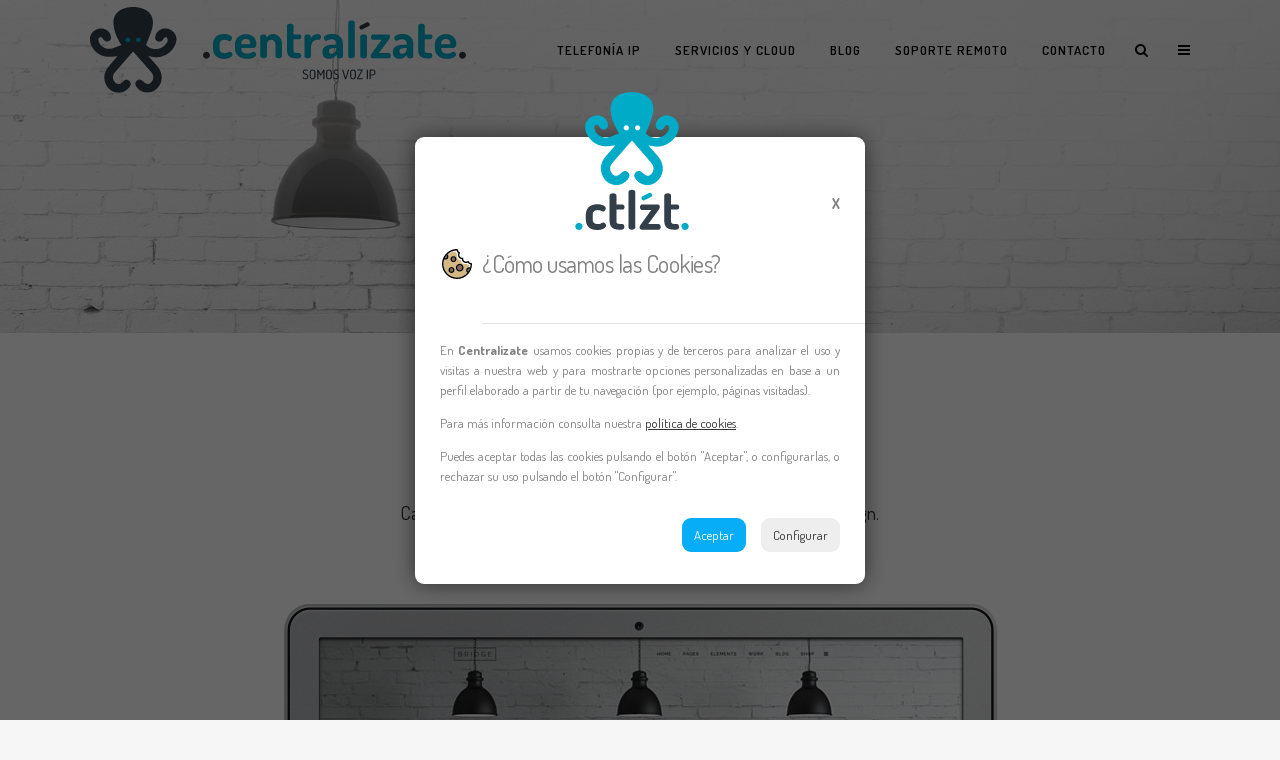

--- FILE ---
content_type: text/css
request_url: https://centralizate.es/wp-content/themes/bridge-child/style.css?ver=6.9
body_size: 1910
content:
/*
Theme Name: Bridge Child para Centralizate
Theme URI: http://demo.qodeinteractive.com/bridge/
Description: A child theme of Bridge Theme
Author: Qode Interactive
Author URI: http://www.qodethemes.com/
Version: 1.0.0
Template: bridge
*/
@import url("../bridge/style.css");

/* Inicio - portada */
#inicio {background: linear-gradient(rgb(255 255 255 / 45%),rgb(255 255 255 / 45%)), url(https://centralizate.es/nw.centralizate.es/wp-content/uploads/2022/05/inicio-portada.webp?id=14891)!important; background-position: center top!important;}
/* Inicio - Formulario contacto */
#contacto-portada .wpcf7-text, #contacto-portada .wpcf7-textarea {border-bottom: 1px solid #ccc; max-height: 70px;}
#contacto-portada .qode-advanced-tab-container {max-height: 583px!important; height:583px;}
.cf7-required:after {
    color: #00acc8;
    font-style: normal;
    font-weight: normal;
    font-variant: normal;
    text-transform: none;
    line-height: 1;
    -webkit-font-smoothing: antialiased;
    -moz-osx-font-smoothing: grayscale;
    display: inline-block;
    content: "\2713";
    font-size: 14px;
    padding-left: 5px;
}
.cf7-required:before {
  content: attr(data-hover);
  visibility: hidden;
  opacity: 0;
  width: 140px;
  background-color: black;
  color: #fff;
  text-align: center;
  border-radius: 5px;
  padding: 5px 0;
  transition: opacity 1s ease-in-out;
  position: absolute;
  z-index: 1;
  left: 0;
  top: 110%;
}
.cf7-required:hover:before {opacity: 1; visibility: visible; position: relative; border-bottom: 1px dotted black; left: 0px; padding: 0.2em 1em;}
.wpcf7-form-control-wrap.aceptacion {line-height: initial;}
input.aviso-legal {margin-left: -1em;}
details {margin-top: -1.6em;}
details[open] {
    background: #fff;
    z-index: 99999;
    padding: 0 20px 0 28px;
    margin-left: -28px;
    position: absolute; border-radius: 16px;}
/* Inicio - Tabla Comparativa */
#col-com-tradicionales, #col-com-centralizate {padding: 32px; border-radius: 24px;}
#col-com-tradicionales .service_table_holder {background: #f6f6f6; border: none;}
#col-com-tradicionales .service_table_title_holder.background_color_type {border-bottom: 2px solid #303030;}
#col-com-tradicionales .service_table_inner li {border-bottom: 1px solid #303030;}
#col-com-tradicionales .service_table_inner li:last-child {border-bottom: none;}
#col-com-tradicionales .service_table_title_holder, #col-com-tradicionales .service_table_content {
	background: initial;
}
#col-com-centralizate {background: #fff;}
#col-com-centralizate .service_table_title_holder.background_color_type {border-bottom: 2px solid #f6f6f6;}
/* Elements */
/*Logo*/ 
@media only screen and (max-width: 1000px){
	header .q_logo img.mobile {max-height: 64%; margin-top: 28px;}
}
/* Menú superior */
.light.header_style_on_scroll nav.main_menu>ul>li.active>a, .light.header_style_on_scroll nav.main_menu>ul>li:before, .light.header_style_on_scroll nav.main_menu>ul>li>a:hover, .light:not(.sticky):not(.scrolled) nav.main_menu>ul>li.active>a, .light:not(.sticky):not(.scrolled) nav.main_menu>ul>li:before, .light:not(.sticky):not(.scrolled) nav.main_menu>ul>li>a, .light:not(.sticky):not(.scrolled) nav.main_menu>ul>li>a:hover {
    color: #303030;
}
@media only screen and (min-width: 1000px) {
	.light.header_style_on_scroll .side_menu_button>a, .light:not(.sticky):not(.scrolled) .side_menu_button>a {color: #303030;}
}
.side_menu_button>a.search_button {vertical-align: initial;}
/* Page Title*/
.title_outer.animate_title_area.with_image .title .image.responsive:after {
    content: "";
    background: -webkit-linear-gradient(#ffffffc7,rgb(255 255 255 / 0%));
    background: linear-gradient(#ffffffc7,rgb(255 255 255 / 0%));
    position: absolute;
    display: block;
    width: 100%;
    top: 0;
    bottom: 0;
}
/* Progress Bars */
.q_progress_bar .progress_content {background-color: #00acc8;}
/* Proccess */
.q_circles_holder.three_columns .q_circle_outer {margin: 32px 0!important;}
.q_circles_holder.three_columns .q_circle_inner {width: 120px; height: 120px;}
.q_circles_holder .q_circle_inner2 i {color: #00abc8;}
.q_circles_holder .q_circle_inner2:hover {background-color: #00abc8!important; border-color: #0195af!important;}
/* Footer */
.footer_bottom a {color: #6fbac7;}
.footer_bottom a:hover, .footer_bottom a:focus {text-decoration: underline;}
/* Blog post */
body.post-template-default.single-format-standard .title_subtitle_holder {display: none;}
div[id^='attachment']{max-width: fit-content;}
/* 404 */
body.error404 .title_subtitle_holder h1 {transform: initial!important;}
.svg_404 {width:100%; height: auto; margin-top: -220px; border-radius: 64px;}
/* Widgets */
aside .widget.posts_holder li.cat-item:before {display: inline-block; font: normal normal normal 14px/1 FontAwesome; font-size: inherit; text-rendering: auto; -webkit-font-smoothing: antialiased; -moz-osx-font-smoothing: grayscale; content: "\f0a9"; margin-right: 0.7em}
.wp-block-button .wp-block-button__link {text-align: center; width: 100%;}
.wp-block-button .wp-block-button__link:hover {background-color: #00abc8; border-color: #0195af; color: #fff; text-decoration: none;}
/* Aviso de Cookies */
#cookie-law-info-bar {background-color: #fff!important; color: #4a4a4a!important;}
.cookie-img {max-width: 120px; margin: 0 auto;}
.cookie-img img {width: 100px; height: auto; margin: 12px;}
.cli-bar-message {display: table-row;}
.cli-bar-btn_container {margin-top: 20px!important;}
.cli-bar-btn_container {text-align: center!important; display: flow-root;}
div#pdcc-modal-header {margin-top: -100px;}
div#pdcc-modal-header:before {
    content: URL(/wp-content/uploads/logo-ctlzt-web-120x140_azul.svg);
    width: 120px!important;
    height: auto;
    top: 44px;
    left: 33%;
    display: flow-root;
    position: relative;
}
.wt-cli-ckyes-brand-logo {display: none!important;}
#pdcc-modal-header .title:before {
    content: URL(/wp-content/uploads/cookie-aviso.svg);
    width: 30px!important;
    height: 30px;
    top: 34px;
    left: -40px;
    display: block;
    position: relative;
}
#pdcc-modal-header .title {margin-left: 42px; letter-spacing: -0.02em;}
/* Página de Aviso de Cookies - TABLA */
table.cookielawinfo-row-cat-table.cookielawinfo-classic td {text-align: left; border: 1px solid #303030;}
/* Botón Whatsapp */
.joinchat.joinchat--left.joinchat--show {bottom: 55px;}

--- FILE ---
content_type: image/svg+xml
request_url: https://centralizate.es//wp-content/uploads/2022/05/centralizate-blanco.svg
body_size: 8438
content:
<?xml version="1.0" encoding="utf-8"?>
<!-- Generator: Adobe Illustrator 24.3.0, SVG Export Plug-In . SVG Version: 6.00 Build 0)  -->
<svg version="1.1" id="Capa_1" xmlns="http://www.w3.org/2000/svg" xmlns:xlink="http://www.w3.org/1999/xlink" x="0px" y="0px"
	 viewBox="0 0 376 86.3" style="enable-background:new 0 0 376 86.3;" xml:space="preserve">
<style type="text/css">
	.st0{fill:#FFFFFF;}
	.st1{fill-rule:evenodd;clip-rule:evenodd;fill:#FFFFFF;}
	.st2{fill-rule:evenodd;clip-rule:evenodd;fill:#00ABC8;}
	.st3{fill:#323E48;}
	.st4{fill:#00ABC8;}
	.st5{fill-rule:evenodd;clip-rule:evenodd;fill:#323E48;}
</style>
<g>
	<g>
		<path class="st0" d="M119.9,48.6c0,1.8-1.6,3.5-3.4,3.5c-2,0-3.5-1.6-3.5-3.5c0-1.9,1.5-3.5,3.5-3.5
			C118.3,45.1,119.9,46.7,119.9,48.6z"/>
		<path class="st0" d="M123,41.7v-4.1c0-5.9,3.3-10.4,11-10.4c4.8,0,8.1,2,8.1,4c0,1.2-1,3.2-2.6,3.2c-1.1,0-2-1.4-5-1.4
			c-3.5,0-4.9,1.7-4.9,4.7v4.1c0,3,1.5,4.7,5,4.7c3.1,0,3.8-1.5,5.1-1.5c1.8,0,2.8,1.8,2.8,3.1c0,2-3.6,4.2-8.4,4.2
			C126.4,52.2,123,47.7,123,41.7z"/>
		<path class="st0" d="M166.4,36.8c0,4.3-2.4,4.5-4.7,4.5h-10.3v0.8c0,3,2.4,4.9,6,4.9c3.4,0,4.7-1.9,6.3-1.9c1.5,0,2.5,1.9,2.5,2.9
			c0,1.7-3.5,4.2-9,4.2c-7.2,0-12.3-4.2-12.3-10.4v-4.3c0-5.5,4.9-10.2,11.1-10.2C161.6,27.2,166.4,31.2,166.4,36.8z M158.8,37.5
			c1.1,0,1.5-0.3,1.5-1.4c0-2.4-2-4-4.5-4c-2.3,0-4.4,1.5-4.4,4v1.4H158.8z"/>
		<path class="st0" d="M176.9,49.6c0,1-1.5,2.1-3.3,2.1c-1.9,0-3.3-1.1-3.3-2.1V29.6c0-1.2,1.3-2,3.3-2c1.6,0,2.9,0.8,2.9,2v1.5
			c1-2,3.4-3.9,6.8-3.9c4.7,0,8.8,4.7,8.8,10.3v12.1c0,1.4-1.7,2.1-3.3,2.1c-1.5,0-3.3-0.7-3.3-2.1V37.6c0-2.3-2-4.6-4.4-4.6
			c-2.1,0-4.2,1.7-4.2,4.6V49.6z"/>
		<path class="st0" d="M203.5,43.5c0,2,0.7,2.7,2.9,2.7h2c1.9,0,2.8,1.4,2.8,2.8c0,1.4-0.9,2.8-2.8,2.8h-2c-6.1,0-9.4-2.5-9.4-8.2
			V18.8c0-1.2,1.7-2,3.3-2c1.7,0,3.3,0.8,3.3,2v8.8h6c1.1,0,1.7,1.2,1.7,2.4c0,1.2-0.6,2.4-1.7,2.4h-6V43.5z"/>
		<path class="st0" d="M227,33c-3,0-5.9,2.9-5.9,7.5v9.1c0,1-1.5,2.1-3.4,2.1c-1.9,0-3.2-1.1-3.2-2.1V29.6c0-1.2,1.3-2,3.2-2
			c1.6,0,3,0.8,3,2v2.1c1-2.2,3.5-4.4,6.3-4.4h1.6c1.2,0,2.4,1.3,2.4,2.9c0,1.6-1.2,2.9-2.4,2.9H227z"/>
		<path class="st0" d="M252.9,37.2v12.5c0,1.2-1.4,2.1-3.2,2.1c-1.7,0-3-0.9-3-2.1v-1.5c-1.8,2.1-4.2,4-7.7,4
			c-3.6,0-6.6-2.1-6.6-6.8c0-5.9,4.8-7.5,11.9-7.5h2.1v-0.7c0-2.2-1.1-4.7-4.5-4.7c-3.9,0-4.6,1.6-5.8,1.6c-1.5,0-2.2-1.8-2.2-3.3
			c0-2.1,4.5-3.7,8.1-3.7C249.9,27.2,252.9,32,252.9,37.2z M246.3,41.3h-0.8c-3.4,0-6.6,0.4-6.6,3.2c0,1.9,1.2,2.7,2.7,2.7
			c2.1,0,4.7-2.4,4.7-4.9V41.3z"/>
		<path class="st0" d="M264.8,15.5v34.1c0,1-1.5,2.1-3.3,2.1c-1.9,0-3.3-1.1-3.3-2.1V15.5c0-1.2,1.3-2,3.3-2
			C263.3,13.4,264.8,14.3,264.8,15.5z"/>
		<path class="st0" d="M272.1,22.6c-0.3,0.1-0.5,0.2-0.7,0.2c-1.1,0-2-1.4-2-2.5c0-0.7,0.3-1.3,0.9-1.6l6.7-3.3
			c0.3-0.1,0.5-0.1,0.7-0.1c1.2,0,2,1.4,2,2.5c0,0.6-0.3,1.2-0.9,1.5L272.1,22.6z"/>
		<path class="st0" d="M276.9,29.6v20.1c0,1-1.5,2.1-3.3,2.1c-1.9,0-3.3-1.1-3.3-2.1V29.6c0-1.2,1.4-2,3.3-2
			C275.4,27.5,276.9,28.4,276.9,29.6z"/>
		<path class="st0" d="M298.9,46.4c1.1,0,1.9,1.2,1.9,2.7c0,1.4-0.8,2.6-1.9,2.6h-16.1c-1.6,0-2.2-1.2-2.2-2.3c0-1,0.6-2,1.1-2.6
			l10-13.8h-8.8c-1.1,0-1.9-1.2-1.9-2.7c0-1.4,0.8-2.6,1.9-2.6h15c1.1,0,2.1,0.7,2.1,2.2c0,0.9-0.4,1.9-1,2.7l-10.1,13.8H298.9z"/>
		<path class="st0" d="M323.3,37.2v12.5c0,1.2-1.4,2.1-3.2,2.1c-1.7,0-3-0.9-3-2.1v-1.5c-1.8,2.1-4.2,4-7.7,4
			c-3.6,0-6.6-2.1-6.6-6.8c0-5.9,4.8-7.5,11.9-7.5h2.1v-0.7c0-2.2-1.1-4.7-4.5-4.7c-3.9,0-4.6,1.6-5.8,1.6c-1.5,0-2.2-1.8-2.2-3.3
			c0-2.1,4.5-3.7,8.1-3.7C320.3,27.2,323.3,32,323.3,37.2z M316.8,41.3H316c-3.4,0-6.6,0.4-6.6,3.2c0,1.9,1.2,2.7,2.7,2.7
			c2.1,0,4.7-2.4,4.7-4.9V41.3z"/>
		<path class="st0" d="M334.7,43.5c0,2,0.7,2.7,2.9,2.7h2c1.9,0,2.8,1.4,2.8,2.8c0,1.4-0.9,2.8-2.8,2.8h-2c-6.1,0-9.4-2.5-9.4-8.2
			V18.8c0-1.2,1.7-2,3.3-2c1.7,0,3.3,0.8,3.3,2v8.8h6c1.1,0,1.7,1.2,1.7,2.4c0,1.2-0.6,2.4-1.7,2.4h-6V43.5z"/>
		<path class="st0" d="M366.3,36.8c0,4.3-2.4,4.5-4.7,4.5h-10.3v0.8c0,3,2.4,4.9,6,4.9c3.4,0,4.7-1.9,6.3-1.9c1.5,0,2.5,1.9,2.5,2.9
			c0,1.7-3.5,4.2-9,4.2c-7.2,0-12.3-4.2-12.3-10.4v-4.3c0-5.5,4.9-10.2,11.1-10.2C361.4,27.2,366.3,31.2,366.3,36.8z M358.7,37.5
			c1.1,0,1.5-0.3,1.5-1.4c0-2.4-2-4-4.5-4c-2.3,0-4.4,1.5-4.4,4v1.4H358.7z"/>
		<path class="st0" d="M376,48.6c0,1.8-1.6,3.5-3.4,3.5c-2,0-3.5-1.6-3.5-3.5c0-1.9,1.5-3.5,3.5-3.5C374.4,45.1,376,46.7,376,48.6z"
			/>
	</g>
	<g>
		<path class="st0" d="M217.2,70.1c0-2.7-4.4-1.5-4.4-4.7c0-2,1.6-2.5,2.9-2.5c0.9,0,2.3,0.3,2.3,0.9c0,0.2-0.2,0.6-0.5,0.6
			c-0.3,0-0.7-0.5-1.8-0.5c-1,0-1.8,0.4-1.8,1.4c0,2.2,4.4,1.1,4.4,4.7c0,1.9-1.2,2.8-2.9,2.8c-1.7,0-2.8-0.9-2.8-1.5
			c0-0.3,0.2-0.6,0.5-0.6c0.4,0,0.7,1.1,2.3,1.1C216.5,71.8,217.2,71.2,217.2,70.1z"/>
		<path class="st0" d="M219.7,69.9v-4c0-2.1,1.2-2.9,2.9-2.9c1.6,0,2.9,0.8,2.9,2.9v4c0,2.1-1.3,2.9-2.9,2.9
			C221,72.8,219.7,72,219.7,69.9z M224.3,65.9c0-1.3-0.7-1.9-1.8-1.9c-1.1,0-1.7,0.6-1.7,1.9v4c0,1.3,0.6,1.9,1.7,1.9
			c1.1,0,1.8-0.6,1.8-1.9V65.9z"/>
		<path class="st0" d="M231.2,69.1c-0.1,0.2-0.3,0.3-0.4,0.3c-0.1,0-0.3-0.1-0.4-0.3l-2-3.8v7c0,0.3-0.3,0.4-0.6,0.4
			c-0.3,0-0.6-0.1-0.6-0.4v-8.8c0-0.4,0.3-0.5,0.6-0.5c0.4,0,0.6,0.2,0.9,0.7l2.1,4l2.1-4c0.3-0.5,0.5-0.7,0.9-0.7
			c0.3,0,0.6,0.1,0.6,0.5v8.8c0,0.3-0.3,0.4-0.6,0.4c-0.3,0-0.6-0.1-0.6-0.4v-7L231.2,69.1z"/>
		<path class="st0" d="M236.1,69.9v-4c0-2.1,1.2-2.9,2.9-2.9c1.6,0,2.9,0.8,2.9,2.9v4c0,2.1-1.3,2.9-2.9,2.9
			C237.3,72.8,236.1,72,236.1,69.9z M240.7,65.9c0-1.3-0.7-1.9-1.7-1.9c-1.1,0-1.7,0.6-1.7,1.9v4c0,1.3,0.6,1.9,1.7,1.9
			c1.1,0,1.7-0.6,1.7-1.9V65.9z"/>
		<path class="st0" d="M247.7,70.1c0-2.7-4.4-1.5-4.4-4.7c0-2,1.6-2.5,2.9-2.5c0.9,0,2.3,0.3,2.3,0.9c0,0.2-0.2,0.6-0.5,0.6
			c-0.3,0-0.7-0.5-1.8-0.5c-1,0-1.8,0.4-1.8,1.4c0,2.2,4.4,1.1,4.4,4.7c0,1.9-1.2,2.8-2.9,2.8c-1.7,0-2.8-0.9-2.8-1.5
			c0-0.3,0.2-0.6,0.5-0.6c0.4,0,0.7,1.1,2.3,1.1C247,71.8,247.7,71.2,247.7,70.1z"/>
		<path class="st0" d="M252.2,63.6c0,0,0-0.1,0-0.1c0-0.3,0.4-0.5,0.7-0.5c0.2,0,0.4,0.1,0.4,0.3l2.3,7.9l2.3-7.9
			c0.1-0.2,0.2-0.3,0.4-0.3c0.3,0,0.7,0.2,0.7,0.5c0,0,0,0.1,0,0.1l-2.7,8.8c-0.1,0.3-0.4,0.4-0.7,0.4c-0.3,0-0.6-0.1-0.7-0.4
			L252.2,63.6z"/>
		<path class="st0" d="M260.1,69.9v-4c0-2.1,1.2-2.9,2.9-2.9c1.6,0,2.9,0.8,2.9,2.9v4c0,2.1-1.3,2.9-2.9,2.9
			C261.3,72.8,260.1,72,260.1,69.9z M264.7,65.9c0-1.3-0.7-1.9-1.8-1.9c-1.1,0-1.7,0.6-1.7,1.9v4c0,1.3,0.7,1.9,1.7,1.9
			c1.1,0,1.8-0.6,1.8-1.9V65.9z"/>
		<path class="st0" d="M268.3,71.7h4.2c0.3,0,0.4,0.3,0.4,0.5c0,0.2-0.1,0.5-0.4,0.5h-5.2c-0.3,0-0.4-0.1-0.4-0.4
			c0-0.1,0-0.3,0.1-0.4l4.3-7.9h-3.8c-0.3,0-0.4-0.2-0.4-0.5c0-0.3,0.1-0.5,0.4-0.5h4.9c0.3,0,0.4,0.1,0.4,0.3
			c0,0.1-0.1,0.3-0.1,0.4L268.3,71.7z"/>
		<path class="st0" d="M276.7,63.4c0-0.3,0.3-0.4,0.6-0.4c0.3,0,0.6,0.1,0.6,0.4v8.9c0,0.3-0.3,0.4-0.6,0.4c-0.3,0-0.6-0.1-0.6-0.4
			V63.4z"/>
		<path class="st0" d="M279.7,63.4c0-0.2,0.2-0.4,0.5-0.4h2.5c1.6,0,2.8,0.8,2.8,2.9V66c0,2.1-1.3,2.9-2.9,2.9h-1.8v3.4
			c0,0.3-0.3,0.4-0.6,0.4c-0.3,0-0.6-0.1-0.6-0.4V63.4z M280.8,64v3.9h1.8c1.1,0,1.8-0.6,1.8-1.9v-0.2c0-1.3-0.7-1.9-1.8-1.9H280.8z
			"/>
	</g>
</g>
<g>
	<path class="st1" d="M27.5,49.5c-4.4,0.5-8.7,1-12.5,0.3C6.4,48.3-0.5,39.6-0.1,31.8c0.3-5.1,4.4-9.4,9.9-10.1
		c4.9-0.6,9.8,2.3,10.8,6.9c0.4,1.7,0.7,3.8-0.7,5.1c-1.3,1.1-4.2,2.3-6.9-1.5c-1-1.4-1.7-2.5-3.4-1.5C7.5,31.9,8.5,34,8.8,35
		c1.4,5,7.1,7.9,12.1,7c3.4-0.7,6.6-2.3,10.4-3.7c-1.1-1.8-1.7-2.9-2.3-4c-3.2-5.7-5.4-11.7-5.6-18.2C23.2,9.2,27,3.9,33.5,1.6
		c6.3-2.2,12.7-2.2,18.9-0.1C61,4.3,64.8,12,62.1,21.8c-1.5,5.4-4,10.9-6.1,16.4c5.7,6.3,16,5.4,20.6-1.9c0.6-0.9,1.3-2,1.2-3
		c0-1-0.7-2.4-1.5-2.8c-0.6-0.3-1.6-0.2-2.7,1.2c-1.3,2.7-3.1,3.9-6,2.8c-2.5-1-3.1-3.6-1.8-6.7c2-4.8,7.3-7.2,12.4-5.8
		c5.4,1.5,9.1,6.9,8.1,12.2c-1.8,10.5-12.8,18.1-23.3,16.1c-1.3-0.2-2.5-0.5-4.6-0.9c3.4,3.9,6.4,7.2,9.2,10.6
		c6.3,7.6,5.3,17.8-2.4,23.6c-6,4.6-15.3,2.8-19.1-3.8c-1.2-2.1-1-4.1,0.7-5.6c1.9-1.7,4-1.4,5.9,0.3c3.9,3.6,5.8,3.9,8.3,1.5
		c2.9-2.8,3.1-7,0.3-10.3c-5.9-6.9-12-13.8-18.2-20.9c-2.7,3.1-5.3,6-7.8,9c-3.5,4-7,8-10.5,12.1c-2.2,2.6-2.6,5.4-0.9,8.4
		c2.1,3.8,5.4,4.3,8.5,1.4c0.3-0.3,0.6-0.6,0.9-0.9c1.9-1.9,4-2.3,6-0.4c2,1.9,1.9,4.1,0.2,6.2c-3.6,4.3-8.1,6.7-13.8,5.4
		c-6-1.4-9.4-5.7-10.9-11.4c-1.5-5.8,0.4-10.7,4.2-15C21.8,56.3,24.7,52.7,27.5,49.5z"/>
	<g>
		<path class="st2" d="M40.3,33.1c0,1.3-1.1,2.4-2.4,2.4c-1.3,0-2.4-1.1-2.4-2.4c0-1.3,1.1-2.4,2.4-2.4
			C39.2,30.8,40.3,31.8,40.3,33.1z"/>
		<path class="st2" d="M50.8,33.1c0,1.3-1.1,2.4-2.4,2.4c-1.3,0-2.4-1.1-2.4-2.4c0-1.3,1.1-2.4,2.4-2.4
			C49.8,30.8,50.8,31.8,50.8,33.1z"/>
	</g>
</g>
</svg>


--- FILE ---
content_type: image/svg+xml
request_url: https://centralizate.es//wp-content/uploads/2022/05/centralizate-positivo.svg
body_size: 8358
content:
<?xml version="1.0" encoding="utf-8"?>
<!-- Generator: Adobe Illustrator 24.3.0, SVG Export Plug-In . SVG Version: 6.00 Build 0)  -->
<svg version="1.1" id="Capa_1" xmlns="http://www.w3.org/2000/svg" xmlns:xlink="http://www.w3.org/1999/xlink" x="0px" y="0px"
	 viewBox="0 0 376 86.3" style="enable-background:new 0 0 376 86.3;" xml:space="preserve">
<style type="text/css">
	.st0{fill:#323E48;}
	.st1{fill:#00ABC8;}
	.st2{fill-rule:evenodd;clip-rule:evenodd;fill:#323E48;}
	.st3{fill-rule:evenodd;clip-rule:evenodd;fill:#00ABC8;}
</style>
<g>
	<g>
		<path class="st0" d="M119.9,48.6c0,1.8-1.6,3.5-3.4,3.5c-2,0-3.5-1.6-3.5-3.5c0-1.9,1.5-3.5,3.5-3.5
			C118.3,45.1,119.9,46.7,119.9,48.6z"/>
		<path class="st1" d="M123,41.7v-4.1c0-5.9,3.3-10.4,11-10.4c4.8,0,8.1,2,8.1,4c0,1.2-1,3.2-2.6,3.2c-1.1,0-2-1.4-5-1.4
			c-3.5,0-4.9,1.7-4.9,4.7v4.1c0,3,1.5,4.7,5,4.7c3.1,0,3.8-1.5,5.1-1.5c1.8,0,2.8,1.8,2.8,3.1c0,2-3.6,4.2-8.4,4.2
			C126.4,52.2,123,47.7,123,41.7z"/>
		<path class="st1" d="M166.4,36.8c0,4.3-2.4,4.5-4.7,4.5h-10.3v0.8c0,3,2.4,4.9,6,4.9c3.4,0,4.7-1.9,6.3-1.9c1.5,0,2.5,1.9,2.5,2.9
			c0,1.7-3.5,4.2-9,4.2c-7.2,0-12.3-4.2-12.3-10.4v-4.3c0-5.5,4.9-10.2,11.1-10.2C161.6,27.2,166.4,31.2,166.4,36.8z M158.8,37.5
			c1.1,0,1.5-0.3,1.5-1.4c0-2.4-2-4-4.5-4c-2.3,0-4.4,1.5-4.4,4v1.4H158.8z"/>
		<path class="st1" d="M176.9,49.6c0,1-1.5,2.1-3.3,2.1c-1.9,0-3.3-1.1-3.3-2.1V29.6c0-1.2,1.3-2,3.3-2c1.6,0,2.9,0.8,2.9,2v1.5
			c1-2,3.4-3.9,6.8-3.9c4.7,0,8.8,4.7,8.8,10.3v12.1c0,1.4-1.7,2.1-3.3,2.1c-1.5,0-3.3-0.7-3.3-2.1V37.6c0-2.3-2-4.6-4.4-4.6
			c-2.1,0-4.2,1.7-4.2,4.6V49.6z"/>
		<path class="st1" d="M203.5,43.5c0,2,0.7,2.7,2.9,2.7h2c1.9,0,2.8,1.4,2.8,2.8c0,1.4-0.9,2.8-2.8,2.8h-2c-6.1,0-9.4-2.5-9.4-8.2
			V18.8c0-1.2,1.7-2,3.3-2c1.7,0,3.3,0.8,3.3,2v8.8h6c1.1,0,1.7,1.2,1.7,2.4c0,1.2-0.6,2.4-1.7,2.4h-6V43.5z"/>
		<path class="st1" d="M227,33c-3,0-5.9,2.9-5.9,7.5v9.1c0,1-1.5,2.1-3.4,2.1c-1.9,0-3.2-1.1-3.2-2.1V29.6c0-1.2,1.3-2,3.2-2
			c1.6,0,3,0.8,3,2v2.1c1-2.2,3.5-4.4,6.3-4.4h1.6c1.2,0,2.4,1.3,2.4,2.9c0,1.6-1.2,2.9-2.4,2.9H227z"/>
		<path class="st1" d="M252.9,37.2v12.5c0,1.2-1.4,2.1-3.2,2.1c-1.7,0-3-0.9-3-2.1v-1.5c-1.8,2.1-4.2,4-7.7,4
			c-3.6,0-6.6-2.1-6.6-6.8c0-5.9,4.8-7.5,11.9-7.5h2.1v-0.7c0-2.2-1.1-4.7-4.5-4.7c-3.9,0-4.6,1.6-5.8,1.6c-1.5,0-2.2-1.8-2.2-3.3
			c0-2.1,4.5-3.7,8.1-3.7C249.9,27.2,252.9,32,252.9,37.2z M246.3,41.3h-0.8c-3.4,0-6.6,0.4-6.6,3.2c0,1.9,1.2,2.7,2.7,2.7
			c2.1,0,4.7-2.4,4.7-4.9V41.3z"/>
		<path class="st1" d="M264.8,15.5v34.1c0,1-1.5,2.1-3.3,2.1c-1.9,0-3.3-1.1-3.3-2.1V15.5c0-1.2,1.3-2,3.3-2
			C263.3,13.4,264.8,14.3,264.8,15.5z"/>
		<path class="st0" d="M272.1,22.6c-0.3,0.1-0.5,0.2-0.7,0.2c-1.1,0-2-1.4-2-2.5c0-0.7,0.3-1.3,0.9-1.6l6.7-3.3
			c0.3-0.1,0.5-0.1,0.7-0.1c1.2,0,2,1.4,2,2.5c0,0.6-0.3,1.2-0.9,1.5L272.1,22.6z"/>
		<path class="st1" d="M276.9,29.6v20.1c0,1-1.5,2.1-3.3,2.1c-1.9,0-3.3-1.1-3.3-2.1V29.6c0-1.2,1.4-2,3.3-2
			C275.4,27.5,276.9,28.4,276.9,29.6z"/>
		<path class="st1" d="M298.9,46.4c1.1,0,1.9,1.2,1.9,2.7c0,1.4-0.8,2.6-1.9,2.6h-16.1c-1.6,0-2.2-1.2-2.2-2.3c0-1,0.6-2,1.1-2.6
			l10-13.8h-8.8c-1.1,0-1.9-1.2-1.9-2.7c0-1.4,0.8-2.6,1.9-2.6h15c1.1,0,2.1,0.7,2.1,2.2c0,0.9-0.4,1.9-1,2.7l-10.1,13.8H298.9z"/>
		<path class="st1" d="M323.3,37.2v12.5c0,1.2-1.4,2.1-3.2,2.1c-1.7,0-3-0.9-3-2.1v-1.5c-1.8,2.1-4.2,4-7.7,4
			c-3.6,0-6.6-2.1-6.6-6.8c0-5.9,4.8-7.5,11.9-7.5h2.1v-0.7c0-2.2-1.1-4.7-4.5-4.7c-3.9,0-4.6,1.6-5.8,1.6c-1.5,0-2.2-1.8-2.2-3.3
			c0-2.1,4.5-3.7,8.1-3.7C320.3,27.2,323.3,32,323.3,37.2z M316.8,41.3H316c-3.4,0-6.6,0.4-6.6,3.2c0,1.9,1.2,2.7,2.7,2.7
			c2.1,0,4.7-2.4,4.7-4.9V41.3z"/>
		<path class="st1" d="M334.7,43.5c0,2,0.7,2.7,2.9,2.7h2c1.9,0,2.8,1.4,2.8,2.8c0,1.4-0.9,2.8-2.8,2.8h-2c-6.1,0-9.4-2.5-9.4-8.2
			V18.8c0-1.2,1.7-2,3.3-2c1.7,0,3.3,0.8,3.3,2v8.8h6c1.1,0,1.7,1.2,1.7,2.4c0,1.2-0.6,2.4-1.7,2.4h-6V43.5z"/>
		<path class="st1" d="M366.3,36.8c0,4.3-2.4,4.5-4.7,4.5h-10.3v0.8c0,3,2.4,4.9,6,4.9c3.4,0,4.7-1.9,6.3-1.9c1.5,0,2.5,1.9,2.5,2.9
			c0,1.7-3.5,4.2-9,4.2c-7.2,0-12.3-4.2-12.3-10.4v-4.3c0-5.5,4.9-10.2,11.1-10.2C361.4,27.2,366.3,31.2,366.3,36.8z M358.7,37.5
			c1.1,0,1.5-0.3,1.5-1.4c0-2.4-2-4-4.5-4c-2.3,0-4.4,1.5-4.4,4v1.4H358.7z"/>
		<path class="st0" d="M376,48.6c0,1.8-1.6,3.5-3.4,3.5c-2,0-3.5-1.6-3.5-3.5c0-1.9,1.5-3.5,3.5-3.5C374.4,45.1,376,46.7,376,48.6z"
			/>
	</g>
	<g>
		<path class="st0" d="M217.2,70.1c0-2.7-4.4-1.5-4.4-4.7c0-2,1.6-2.5,2.9-2.5c0.9,0,2.3,0.3,2.3,0.9c0,0.2-0.2,0.6-0.5,0.6
			c-0.3,0-0.7-0.5-1.8-0.5c-1,0-1.8,0.4-1.8,1.4c0,2.2,4.4,1.1,4.4,4.7c0,1.9-1.2,2.8-2.9,2.8c-1.7,0-2.8-0.9-2.8-1.5
			c0-0.3,0.2-0.6,0.5-0.6c0.4,0,0.7,1.1,2.3,1.1C216.5,71.8,217.2,71.2,217.2,70.1z"/>
		<path class="st0" d="M219.7,69.9v-4c0-2.1,1.2-2.9,2.9-2.9c1.6,0,2.9,0.8,2.9,2.9v4c0,2.1-1.3,2.9-2.9,2.9
			C221,72.8,219.7,72,219.7,69.9z M224.3,65.9c0-1.3-0.7-1.9-1.8-1.9c-1.1,0-1.7,0.6-1.7,1.9v4c0,1.3,0.6,1.9,1.7,1.9
			c1.1,0,1.8-0.6,1.8-1.9V65.9z"/>
		<path class="st0" d="M231.2,69.1c-0.1,0.2-0.3,0.3-0.4,0.3c-0.1,0-0.3-0.1-0.4-0.3l-2-3.8v7c0,0.3-0.3,0.4-0.6,0.4
			c-0.3,0-0.6-0.1-0.6-0.4v-8.8c0-0.4,0.3-0.5,0.6-0.5c0.4,0,0.6,0.2,0.9,0.7l2.1,4l2.1-4c0.3-0.5,0.5-0.7,0.9-0.7
			c0.3,0,0.6,0.1,0.6,0.5v8.8c0,0.3-0.3,0.4-0.6,0.4c-0.3,0-0.6-0.1-0.6-0.4v-7L231.2,69.1z"/>
		<path class="st0" d="M236.1,69.9v-4c0-2.1,1.2-2.9,2.9-2.9c1.6,0,2.9,0.8,2.9,2.9v4c0,2.1-1.3,2.9-2.9,2.9
			C237.3,72.8,236.1,72,236.1,69.9z M240.7,65.9c0-1.3-0.7-1.9-1.7-1.9c-1.1,0-1.7,0.6-1.7,1.9v4c0,1.3,0.6,1.9,1.7,1.9
			c1.1,0,1.7-0.6,1.7-1.9V65.9z"/>
		<path class="st0" d="M247.7,70.1c0-2.7-4.4-1.5-4.4-4.7c0-2,1.6-2.5,2.9-2.5c0.9,0,2.3,0.3,2.3,0.9c0,0.2-0.2,0.6-0.5,0.6
			c-0.3,0-0.7-0.5-1.8-0.5c-1,0-1.8,0.4-1.8,1.4c0,2.2,4.4,1.1,4.4,4.7c0,1.9-1.2,2.8-2.9,2.8c-1.7,0-2.8-0.9-2.8-1.5
			c0-0.3,0.2-0.6,0.5-0.6c0.4,0,0.7,1.1,2.3,1.1C247,71.8,247.7,71.2,247.7,70.1z"/>
		<path class="st0" d="M252.2,63.6c0,0,0-0.1,0-0.1c0-0.3,0.4-0.5,0.7-0.5c0.2,0,0.4,0.1,0.4,0.3l2.3,7.9l2.3-7.9
			c0.1-0.2,0.2-0.3,0.4-0.3c0.3,0,0.7,0.2,0.7,0.5c0,0,0,0.1,0,0.1l-2.7,8.8c-0.1,0.3-0.4,0.4-0.7,0.4c-0.3,0-0.6-0.1-0.7-0.4
			L252.2,63.6z"/>
		<path class="st0" d="M260.1,69.9v-4c0-2.1,1.2-2.9,2.9-2.9c1.6,0,2.9,0.8,2.9,2.9v4c0,2.1-1.3,2.9-2.9,2.9
			C261.3,72.8,260.1,72,260.1,69.9z M264.7,65.9c0-1.3-0.7-1.9-1.8-1.9c-1.1,0-1.7,0.6-1.7,1.9v4c0,1.3,0.7,1.9,1.7,1.9
			c1.1,0,1.8-0.6,1.8-1.9V65.9z"/>
		<path class="st0" d="M268.3,71.7h4.2c0.3,0,0.4,0.3,0.4,0.5c0,0.2-0.1,0.5-0.4,0.5h-5.2c-0.3,0-0.4-0.1-0.4-0.4
			c0-0.1,0-0.3,0.1-0.4l4.3-7.9h-3.8c-0.3,0-0.4-0.2-0.4-0.5c0-0.3,0.1-0.5,0.4-0.5h4.9c0.3,0,0.4,0.1,0.4,0.3
			c0,0.1-0.1,0.3-0.1,0.4L268.3,71.7z"/>
		<path class="st0" d="M276.7,63.4c0-0.3,0.3-0.4,0.6-0.4c0.3,0,0.6,0.1,0.6,0.4v8.9c0,0.3-0.3,0.4-0.6,0.4c-0.3,0-0.6-0.1-0.6-0.4
			V63.4z"/>
		<path class="st0" d="M279.7,63.4c0-0.2,0.2-0.4,0.5-0.4h2.5c1.6,0,2.8,0.8,2.8,2.9V66c0,2.1-1.3,2.9-2.9,2.9h-1.8v3.4
			c0,0.3-0.3,0.4-0.6,0.4c-0.3,0-0.6-0.1-0.6-0.4V63.4z M280.8,64v3.9h1.8c1.1,0,1.8-0.6,1.8-1.9v-0.2c0-1.3-0.7-1.9-1.8-1.9H280.8z
			"/>
	</g>
</g>
<g>
	<path class="st2" d="M27.5,49.5c-4.4,0.5-8.7,1-12.5,0.3C6.4,48.3-0.5,39.6-0.1,31.8c0.3-5.1,4.4-9.4,9.9-10.1
		c4.9-0.6,9.8,2.3,10.8,6.9c0.4,1.7,0.7,3.8-0.7,5.1c-1.3,1.1-4.2,2.3-6.9-1.5c-1-1.4-1.7-2.5-3.4-1.5C7.5,31.9,8.5,34,8.8,35
		c1.4,5,7.1,7.9,12.1,7c3.4-0.7,6.6-2.3,10.4-3.7c-1.1-1.8-1.7-2.9-2.3-4c-3.2-5.7-5.4-11.7-5.6-18.2C23.2,9.2,27,3.9,33.5,1.6
		c6.3-2.2,12.7-2.2,18.9-0.1C61,4.3,64.8,12,62.1,21.8c-1.5,5.4-4,10.9-6.1,16.4c5.7,6.3,16,5.4,20.6-1.9c0.6-0.9,1.3-2,1.2-3
		c0-1-0.7-2.4-1.5-2.8c-0.6-0.3-1.6-0.2-2.7,1.2c-1.3,2.7-3.1,3.9-6,2.8c-2.5-1-3.1-3.6-1.8-6.7c2-4.8,7.3-7.2,12.4-5.8
		c5.4,1.5,9.1,6.9,8.1,12.2c-1.8,10.5-12.8,18.1-23.3,16.1c-1.3-0.2-2.5-0.5-4.6-0.9c3.4,3.9,6.4,7.2,9.2,10.6
		c6.3,7.6,5.3,17.8-2.4,23.6c-6,4.6-15.3,2.8-19.1-3.8c-1.2-2.1-1-4.1,0.7-5.6c1.9-1.7,4-1.4,5.9,0.3c3.9,3.6,5.8,3.9,8.3,1.5
		c2.9-2.8,3.1-7,0.3-10.3c-5.9-6.9-12-13.8-18.2-20.9c-2.7,3.1-5.3,6-7.8,9c-3.5,4-7,8-10.5,12.1c-2.2,2.6-2.6,5.4-0.9,8.4
		c2.1,3.8,5.4,4.3,8.5,1.4c0.3-0.3,0.6-0.6,0.9-0.9c1.9-1.9,4-2.3,6-0.4c2,1.9,1.9,4.1,0.2,6.2c-3.6,4.3-8.1,6.7-13.8,5.4
		c-6-1.4-9.4-5.7-10.9-11.4c-1.5-5.8,0.4-10.7,4.2-15C21.8,56.3,24.7,52.7,27.5,49.5z"/>
	<g>
		<path class="st3" d="M40.3,33.1c0,1.3-1.1,2.4-2.4,2.4c-1.3,0-2.4-1.1-2.4-2.4c0-1.3,1.1-2.4,2.4-2.4
			C39.2,30.8,40.3,31.8,40.3,33.1z"/>
		<path class="st3" d="M50.8,33.1c0,1.3-1.1,2.4-2.4,2.4c-1.3,0-2.4-1.1-2.4-2.4c0-1.3,1.1-2.4,2.4-2.4
			C49.8,30.8,50.8,31.8,50.8,33.1z"/>
	</g>
</g>
</svg>


--- FILE ---
content_type: application/javascript
request_url: https://centralizate.es/wp-content/themes/bridge-child/cookies/pdcc.min.js
body_size: 11524
content:
/*
MIT License

"PD Cookie Consent" v1.5.0
Copyright (c) 2020 PRIVACY DRIVER SL

Permission is hereby granted, free of charge, to any person obtaining a copy
of this software and associated documentation files (the "Software"), to deal
in the Software without restriction, including without limitation the rights
to use, copy, modify, merge, publish, distribute, sublicense, and/or sell
copies of the Software, and to permit persons to whom the Software is
furnished to do so, subject to the following conditions:

The above copyright notice and this permission notice shall be included in all
copies or substantial portions of the Software.

THE SOFTWARE IS PROVIDED "AS IS", WITHOUT WARRANTY OF ANY KIND, EXPRESS OR
IMPLIED, INCLUDING BUT NOT LIMITED TO THE WARRANTIES OF MERCHANTABILITY,
FITNESS FOR A PARTICULAR PURPOSE AND NONINFRINGEMENT. IN NO EVENT SHALL THE
AUTHORS OR COPYRIGHT HOLDERS BE LIABLE FOR ANY CLAIM, DAMAGES OR OTHER
LIABILITY, WHETHER IN AN ACTION OF CONTRACT, TORT OR OTHERWISE, ARISING FROM,
OUT OF OR IN CONNECTION WITH THE SOFTWARE OR THE USE OR OTHER DEALINGS IN THE
SOFTWARE.
*/
(()=>{"use strict";var e,o={441:()=>{function e(e,o){for(var t=0;t<o.length;t++){var n=o[t];n.enumerable=n.enumerable||!1,n.configurable=!0,"value"in n&&(n.writable=!0),Object.defineProperty(e,n.key,n)}}var o=function(){function o(){!function(e,o){if(!(e instanceof o))throw new TypeError("Cannot call a class as a function")}(this,o)}var t,n,a;return t=o,a=[{key:"baptize",value:function(e){var o=e;return e.includes("facebook")?o="Facebook":e.includes("linkedin")?o="Linkedin":e.includes("twitter")?o="Twitter":e.includes("youtube")||e.includes("ytimg")?o="YouTube":e.includes("vimeo")?o="Vimeo":e.includes("analytics")||e.includes("googletagmanager")||e.includes("urchin")?o="Google Analytics":e.includes("adwords")||e.includes("doubleclick")||e.includes("googleadservices")||e.includes("googlesyndication")||e.includes("googletagservices")||e.includes("googletraveladservices")?o="Google Ads":e.includes("google.com/maps")||e.includes("maps.google.com")||e.includes("maps.googleapis")?o="Google Maps":e.includes("recaptcha")?o="Google reCAPTCHA":(e.includes("googleusercontent")||e.includes("gstatic")&&!e.includes("gstatic.com/recaptcha"))&&(o="Google"),o}}],(n=null)&&e(t.prototype,n),a&&e(t,a),o}();function t(e,o){for(var t=0;t<o.length;t++){var n=o[t];n.enumerable=n.enumerable||!1,n.configurable=!0,"value"in n&&(n.writable=!0),Object.defineProperty(e,n.key,n)}}var n=function(){function e(){!function(e,o){if(!(e instanceof o))throw new TypeError("Cannot call a class as a function")}(this,e)}var o,n,a;return o=e,a=[{key:"allowedLang",value:function(e){var o=!1;switch(e){case"ca":case"de":case"en":case"es":case"eu":case"fr":case"gl":case"it":o=!0;break;default:o=!1}return o}},{key:"getLang",value:function(){var e=b.getValue(),o=document.documentElement.lang,t="",n="";switch(o.includes("-")&&(o=o.split("-")[0]),t=e.config.hasOwnProperty("defaultLang")?e.config.defaultLang:"es",o){case"ca":case"de":case"en":case"es":case"eu":case"fr":case"gl":case"it":n=o;break;default:n=t}return n}},{key:"getTexts",value:function(){var e=this.getLang();return this.texts()[e]}},{key:"texts",value:function(){return{ca:{modal:{title:"Consentiment de Cookies",info:{p1:"Utilitzem cookies pròpies i de tercers per a finalitats analítiques i per mostrar-li publicitat personalitzada segons un perfil elaborat a partir dels seus hàbits de navegació (per exemple, pàgines visitades).",p2:{a:"Per a més informació consulti la",b:"política de cookies"},p3:'Pot acceptar totes les cookies prement el botó "Acceptar" o configurar-les o rebutjar-ne l’ús prement el botó "Configurar".'},services:{new:"nou",ownSwitch:"No precisen consentiment",ownDescription:"Cookies tècniques i funcionals"},btns:{accept:"Acceptar",config:"Configurar",acceptAll:"Acceptar totes",denyAll:"Rebutjar totes",save:"Desar configuració",return:"Tornar enrere"}},content:{a:"S'ha amagat contingut perquè té les cookies bloquejades.",b:"Permetre cookies de:"}},de:{modal:{title:"Cookie-Einwilligung",info:{p1:"Wir verwenden eigene Cookies und Cookies von Drittanbietern zu Analysezwecken und um Ihnen personalisierte Werbung anzuzeigen, die auf einem Profil basiert, das aus Ihren Surfgewohnheiten erstellt wurde (z. B. besuchte Seiten).",p2:{a:"Weitere Informationen finden Sie unter",b:"Cookie-Richtlinie"},p3:"Sie können alle Cookies durch Drücken der Schaltfläche „Akzeptieren“ akzeptieren oder deren Verwendung durch Drücken der Schaltfläche „Konfigurieren“ konfigurieren oder ablehnen."},services:{new:"neu",ownSwitch:"Sie bedürfen keiner Zustimmung",ownDescription:"Technische und funktionale Cookies"},btns:{accept:"Akzeptieren",config:"Konfigurieren",acceptAll:"Alle akzeptieren",denyAll:"Alles ablehnen",save:"Einstellungen speichern",return:"Geh zurück"}},content:{a:"Der Inhalt wurde ausgeblendet, weil Cookies blockiert sind.",b:"Cookies zulassen von:"}},en:{modal:{title:"Cookie Consent",info:{p1:"We use our own cookies and third-party cookies for analytical purposes and to display personalised advertising based on a profile drawn from your browsing habits (e.g. pages visited).",p2:{a:"For more information, consult the",b:"cookie policy"},p3:'You can accept all cookies by pressing the "Accept" button or configure or reject their use by pressing the "Configure" button.'},services:{new:"new",ownSwitch:"Do not require consent",ownDescription:"Technical and functional cookies"},btns:{accept:"Accept",config:"Configure",acceptAll:"Accept all",denyAll:"Reject all",save:"Save settings",return:"Go back"}},content:{a:"Content has been hidden because cookies are blocked.",b:"Allow cookies from:"}},es:{modal:{title:"¿Cómo usamos las Cookies?",info:{p1:"En <b>Centralizate</b> usamos cookies propias y de terceros para analizar el uso y visitas a nuestra web y para mostrarte opciones personalizadas en base a un perfil elaborado a partir de tu navegación (por ejemplo, páginas visitadas).",p2:{a:"Para más información consulta nuestra",b:"política de cookies"},p3:'Puedes aceptar todas las cookies pulsando el botón "Aceptar", o configurarlas, o rechazar su uso pulsando el botón "Configurar".'},services:{new:"nuevo",ownSwitch:"No precisan consentimiento",ownDescription:"Cookies técnicas y funcionales"},btns:{accept:"Aceptar",config:"Configurar",acceptAll:"Aceptar todas",denyAll:"Rechazar todas",save:"Guardar configuración",return:"Volver atrás"}},content:{a:"Se ha ocultado contenido porque tiene las cookies bloqueadas.",b:"Permitir cookies de:"}},eu:{modal:{title:"Cookien Baimena",info:{p1:"Cookie propioak eta hirugarrenen cookie-ak erabiltzen ditugu analisi-xedeekin eta zure nabigazio-ohituretatik (adibidez, bisitaturiko orrialdeak) egindako profil batetan oinarritutako publizitate pertsonalizatua erakusteko.",p2:{a:"Informazio gehiago lortzeko, kontsultatu",b:"cookie politika"},p3:'Cookie guztiak onar ditzakezu "Onartu" botoia sakatuta edo horien erabilera konfiguratu edo ukatu "Konfiguratu" botoia sakatuta.'},services:{new:"berria",ownSwitch:"Ez dute baimenik eskatzen",ownDescription:"Cookie teknikoak eta funtzionalak"},btns:{accept:"Onartzeko",config:"Konfiguratu",acceptAll:"Onartu guztiak",denyAll:"Guztiak baztertu",save:"Gorde ezarpenak",return:"Atzera egin"}},content:{a:"Edukia ezkutatu egin da cookieak blokeatuta daudelako.",b:"Onartu cookieak:"}},fr:{modal:{title:"Consentement des cookies",info:{p1:"Nous utilisons nos propres cookies et ceux de tiers à des fins d'analyse et pour vous présenter de la publicité personnalisée basée sur un profil préparé à partir de vos habitudes de navigation (par exemple, les pages visitées).",p2:{a:"Pour en savoir plus, consultez la",b:"politique de cookies"},p3:'Vous pouvez accepter tous les cookies en cliquant sur le bouton "Accepter " ou paramétrer ou refuser leur utilisation en cliquant sur le bouton "Paramétrer ".'},services:{new:"nouveau",ownSwitch:"Le consentement n’est pas requis",ownDescription:"Cookies techniques et fonctionnels"},btns:{accept:"Accepter",config:"Paramétrer",acceptAll:"Tout accepter",denyAll:"Tout refuser",save:"Enregistrer les paramètres",return:"Retourner en arrière"}},content:{a:"Le contenu a été caché car les cookies sont bloqués.",b:"Autoriser les cookies de:"}},gl:{modal:{title:"Consentimento de Cookies",info:{p1:"Utilizamos cookies propias e de terceiros para fins analíticos e para mostrarlle publicidade personalizada baseada nun perfil elaborado a partir dos seus hábitos de navegación (por exemplo, páxinas visitadas).",p2:{a:"Para obter máis información, consulte a",b:"política de cookies"},p3:'Pode aceptar todas as cookies premendo o botón "Aceptar" ou configurar ou rexeitar o seu uso premendo o botón "Configurar".'},services:{new:"novo",ownSwitch:"Non requiren consentimento",ownDescription:"Cookies técnicas e funcionais"},btns:{accept:"Aceptar",config:"Configurar",acceptAll:"Acepta todo",denyAll:"Rexeita todo",save:"Gardar configuración",return:"Volve atrás"}},content:{a:"Ocultouse o contido porque as cookies están bloqueadas.",b:"Permitir cookies desde:"}},it:{modal:{title:"Consenso cookie",info:{p1:"Utilizziamo cookie propri e di terze parti per scopi analitici e per mostrarti pubblicità personalizzata basata su un profilo elaborato dalle tue abitudini di navigazione (ad esempio, pagine visitate).",p2:{a:"Per ulteriori informazioni, vedere",b:"Politica sui cookie"},p3:'Puoi accettare tutti i cookie premendo il pulsante "Accetta" oppure configurarne o rifiutarne l\'utilizzo premendo il pulsante "Configura".'},services:{new:"nuovo",ownSwitch:"Non richiedono il consenso",ownDescription:"Cookie tecnici e funzionali"},btns:{accept:"Accetta",config:"Configura",acceptAll:"Accettare tutti",denyAll:"Rifiuta tutto",save:"Salva le impostazioni",return:"Torna indietro"}},content:{a:"Il contenuto è stato nascosto perché i cookie sono bloccati.",b:"Consenti i cookie da:"}}}}}],(n=null)&&t(o.prototype,n),a&&t(o,a),e}();function a(e,o){for(var t=0;t<o.length;t++){var n=o[t];n.enumerable=n.enumerable||!1,n.configurable=!0,"value"in n&&(n.writable=!0),Object.defineProperty(e,n.key,n)}}var i=function(){function e(){!function(e,o){if(!(e instanceof o))throw new TypeError("Cannot call a class as a function")}(this,e)}var o,t,i;return o=e,i=[{key:"init",value:function(){var e=b.getValue();null!==document.querySelector("#pdcc-message-container")&&this.close(),e.blockList.filter((function(e){return!0===e.reportable})).length&&!1===e.showModal&&this.show(e.blockList)}},{key:"show",value:function(e){var o=document.querySelector("body"),t=document.createElement("div"),a=e.filter((function(e){return!0===e.reportable})),i=[],c="";t.id="pdcc-message-container",o.insertAdjacentElement("beforeend",t);for(var r=0;r<a.length;r++)i.includes(a[r].name)||(i.push(a[r].name),c+='<input type="checkbox" checked disabled data-group="'.concat(a[r].name,'" style="display: none;">'));t.innerHTML="\n      <p>\n        ".concat(n.getTexts().content.a," ").concat(n.getTexts().content.b," ").concat(i.join(", "),'.\n        <span id="pdcc-message-accept" class="pdcc-message-btn">').concat(n.getTexts().modal.btns.acceptAll,'</span>\n        <span id="pdcc-message-config" class="pdcc-message-btn pdcc-open-modal">').concat(n.getTexts().modal.btns.config,'</span>\n      </p>\n      <span id="pdcc-message-accept-mvl" class="pdcc-message-btn">').concat(n.getTexts().modal.btns.acceptAll,'</span>\n      <span id="pdcc-message-config-mvl" class="pdcc-message-btn pdcc-open-modal">').concat(n.getTexts().modal.btns.config,"</span>\n      ").concat(c,"\n    ")}},{key:"close",value:function(){var e=document.querySelector("#pdcc-message-container");null!==e&&e.parentNode.removeChild(e)}},{key:"clearReports",value:function(){var e=b.getValue();if(e.blockList.length){for(var o=0;o<e.blockList.length;o++)e.blockList[o].reportable=!1;b.ohMyCookie(e)}}},{key:"acceptAll",value:function(){var e=document.querySelector("#pdcc-message-container"),o=Array.from(e.querySelectorAll("input[type=checkbox]"));Array.isArray(o)&&o.length?r.update(o):this.close()}}],(t=null)&&a(o.prototype,t),i&&a(o,i),e}();function c(e,o){for(var t=0;t<o.length;t++){var n=o[t];n.enumerable=n.enumerable||!1,n.configurable=!0,"value"in n&&(n.writable=!0),Object.defineProperty(e,n.key,n)}}var r=function(){function e(){!function(e,o){if(!(e instanceof o))throw new TypeError("Cannot call a class as a function")}(this,e)}var t,n,a;return t=e,a=[{key:"defaultItem",value:function(){return{actived:!1,contain:"",domain:"",editable:!0,ignored:!1,name:"",new:!1,report:!1,reportable:!1,userList:!0,visible:!0}}},{key:"theirList",value:function(e){var o=JSON.parse(e.substring(e.lastIndexOf("PDCookieConsent.blockList([")+26,e.indexOf("]);",e.indexOf("PDCookieConsent.blockList(["))+1)),t=p.checkAndCorrectListData(o),n=b.getValue();if(Array.isArray(t)&&t.length){if(Array.isArray(n.blockList)&&n.blockList.length)for(var a=0;a<t.length;a++)n=this.clearBlockListBasedOnUserList(t[a],n),this.existsTheUserItemList(t[a],n)||n.blockList.push(t[a]);else for(var i=0;i<t.length;i++)n.blockList.push(t[i]);b.ohMyCookie(n)}else this.clearAllUserDataFromBlockList()}},{key:"clearBlockListBasedOnUserList",value:function(e,o){for(var t=0;t<o.blockList.length;t++)o.blockList[t].domain.length?e.domain.length&&o.blockList[t].domain.includes(e.domain)&&(!1===o.blockList[t].userList?o.blockList.splice(t,1):(!1===o.blockList[t].ignored&&(o.blockList[t].actived=e.actived),o.blockList[t].domain=e.domain,o.blockList[t].name=e.name,o.blockList[t].editable=e.editable,o.blockList[t].visible=e.visible,o.blockList[t].report=e.report)):e.contain.length&&o.blockList[t].contain.includes(e.contain)&&(!1===o.blockList[t].userList?o.blockList.splice(t,1):(!1===o.blockList[t].ignored&&(o.blockList[t].actived=e.actived),o.blockList[t].contain=e.contain,o.blockList[t].name=e.name,o.blockList[t].editable=e.editable,o.blockList[t].visible=e.visible,o.blockList[t].report=e.report));return o}},{key:"clearAllUserDataFromBlockList",value:function(){var e=b.getValue(),o=e.blockList.filter((function(e){return!0===e.userList}));Array.isArray(o)&&o.length&&(e.blockList=e.blockList.filter((function(e){return!0!==e.userList})),b.ohMyCookie(e))}},{key:"isAnUnallowedTextElement",value:function(t){var n=arguments.length>1&&void 0!==arguments[1]&&arguments[1],a=e.defaultItem(),c=b.getValue(),r={toBlock:!1,groupName:""};if(this.hasAwordNotAllowed(t)||this.existsInDomainOrContainOfUserItemList(t,c,!0)){if(Array.isArray(c.blockList)&&c.blockList.length)for(var s=0;s<c.blockList.length;s++){if(!this.existsAnItemWithDomainOrContain(c,!0)){a.contain=this.defineAvalueForContain(t),a.name=o.baptize(this.defineAvalueForContain(t)),a.userList=!1,a.new=!0,!0===n&&(a.reportable=!0),r.toBlock=!0,r.groupName=a.name,!0!==c.accepted&&!0!==this.existsAnItemWithTheSameGroupAndActivated(r.groupName,c)||(r.toBlock=!1,a.actived=!0,a.new=!1,a.reportable=!1),c.blockList.push(a);break}if(!this.existsInDomainOrContainOfItemList(t,c,!0)){a.contain=this.defineAvalueForContain(t),a.name=o.baptize(this.defineAvalueForContain(t)),a.userList=!1,a.new=!0,!0===n&&(a.reportable=!0),r.toBlock=!0,r.groupName=a.name,!0!==c.accepted&&!0!==this.existsAnItemWithTheSameGroupAndActivated(r.groupName,c)||(r.toBlock=!1,a.actived=!0,a.new=!1,a.reportable=!1),c.blockList.push(a);break}if(c.blockList[s].contain.length&&t.includes(c.blockList[s].contain)){!1===c.accepted?(r.toBlock=!0,r.groupName=c.blockList[s].name,!0!==n&&!0!==c.blockList[s].report||(c.blockList[s].reportable=!0),!0===c.blockList[s].actived&&(r.toBlock=!1,c.blockList[s].reportable=!1)):c.blockList[s].actived=!0;break}}else a.contain=this.defineAvalueForContain(t),a.name=o.baptize(this.defineAvalueForContain(t)),a.userList=!1,a.new=!0,!0===n&&(a.reportable=!0),r.toBlock=!0,r.groupName=a.name,!0!==c.accepted&&!0!==this.existsAnItemWithTheSameGroupAndActivated(r.groupName,c)||(r.toBlock=!1,a.actived=!0,a.new=!1,a.reportable=!1),c.blockList.push(a);b.ohMyCookie(c)}return i.init(),r}},{key:"isAnUnallowedSrcElement",value:function(t){var n=arguments.length>1&&void 0!==arguments[1]&&arguments[1],a=e.defaultItem(),c=b.getValue(),r={toBlock:!1,groupName:""};if(this.hasAwordNotAllowed(t)||this.existsInDomainOrContainOfUserItemList(t,c)){if(Array.isArray(c.blockList)&&c.blockList.length)for(var s=0;s<c.blockList.length;s++){if(!this.existsAnItemWithDomainOrContain(c)){var l="";if(p.checkIfIsAnUrl(t)){var d=new URL(t);l=d.hostname+d.pathname}else l=t.includes("./")?t.split("./")[1]:t;a.domain=l,a.name=o.baptize(l),a.userList=!1,a.new=!0,!0===n&&(a.reportable=!0),r.toBlock=!0,r.groupName=a.name,!0!==c.accepted&&!0!==this.existsAnItemWithTheSameGroupAndActivated(r.groupName,c)||(r.toBlock=!1,a.actived=!0,a.new=!1,a.reportable=!1),c.blockList.push(a);break}if(!this.existsInDomainOrContainOfItemList(t,c)){var u="";if(p.checkIfIsAnUrl(t)){var f=new URL(t);u=f.hostname+f.pathname}else u=t.includes("./")?t.split("./")[1]:t;a.domain=u,a.name=o.baptize(u),a.userList=!1,a.new=!0,!0===n&&(a.reportable=!0),r.toBlock=!0,r.groupName=a.name,!0!==c.accepted&&!0!==this.existsAnItemWithTheSameGroupAndActivated(r.groupName,c)||(r.toBlock=!1,a.actived=!0,a.new=!1,a.reportable=!1),c.blockList.push(a);break}if(c.blockList[s].domain.length&&t.includes(c.blockList[s].domain)){!1===c.accepted?(r.toBlock=!0,r.groupName=c.blockList[s].name,!0!==n&&!0!==c.blockList[s].report||(c.blockList[s].reportable=!0),!0===c.blockList[s].actived&&(r.toBlock=!1,c.blockList[s].reportable=!1)):c.blockList[s].actived=!0;break}}else{var k="";if(p.checkIfIsAnUrl(t)){var m=new URL(t);k=m.hostname+m.pathname}else k=t.includes("./")?t.split("./")[1]:t;a.domain=k,a.name=o.baptize(k),a.userList=!1,a.new=!0,!0===n&&(a.reportable=!0),r.toBlock=!0,r.groupName=a.name,!0!==c.accepted&&!0!==this.existsAnItemWithTheSameGroupAndActivated(r.groupName,c)||(r.toBlock=!1,a.actived=!0,a.new=!1,a.reportable=!1),c.blockList.push(a)}b.ohMyCookie(c)}return i.init(),r}},{key:"update",value:function(e){var o=b.getValue();e.forEach((function(e){var t=e.dataset.group,n=e.checked;if(o.blockList.some((function(e){return 1==e.new})))for(var a=0;a<o.blockList.length;a++)1==o.blockList[a].new&&o.blockList[a].name==t&&(o.blockList[a].new=!1);for(var i=0;i<o.blockList.length;i++)o.blockList[i].name===t&&(o.blockList[i].ignored=!0,o.blockList[i].actived=n)})),b.ohMyCookie(o),b.clearAllExceptPdcc(),location.reload()}},{key:"existsAnItemWithDomainOrContain",value:function(e){for(var o=arguments.length>1&&void 0!==arguments[1]&&arguments[1],t=0;t<e.blockList.length;t++){if(!0===o&&e.blockList[t].contain.length)return!0;if(!1===o&&e.blockList[t].domain.length)return!0}return!1}},{key:"existsTheUserItemList",value:function(e,o){for(var t=0;t<o.blockList.length;t++)if(!0===o.blockList[t].userList&&o.blockList[t].domain===e.domain&&o.blockList[t].contain===e.contain)return!0;return!1}},{key:"existsInDomainOrContainOfUserItemList",value:function(e,o){for(var t=arguments.length>2&&void 0!==arguments[2]&&arguments[2],n=0;n<o.blockList.length;n++)if(!0===o.blockList[n].userList){if(!0===t&&o.blockList[n].contain.length&&e.includes(o.blockList[n].contain))return!0;if(!1===t&&o.blockList[n].domain.length&&e.includes(o.blockList[n].domain))return!0}return!1}},{key:"existsInDomainOrContainOfItemList",value:function(e,o){for(var t=arguments.length>2&&void 0!==arguments[2]&&arguments[2],n=0;n<o.blockList.length;n++){if(!0===t&&o.blockList[n].contain.length&&e.includes(o.blockList[n].contain))return!0;if(!1===t&&o.blockList[n].domain.length&&e.includes(o.blockList[n].domain))return!0}return!1}},{key:"existsAnItemWithTheSameGroupAndActivated",value:function(e,o){var t=!1;return o.blockList.filter((function(o){return o.name===e&&!0===o.actived})).length>0&&(t=!0),t}},{key:"hasAwordNotAllowed",value:function(e){for(var o=0;o<this.getWordsNotAllowed().length;o++)if(e.includes(this.getWordsNotAllowed()[o]))return!0;return!1}},{key:"defineAvalueForContain",value:function(e){for(var o=0;o<this.getWordsNotAllowed().length;o++)if(e.includes(this.getWordsNotAllowed()[o]))return this.getWordsNotAllowed()[o];return!1}},{key:"getWordsNotAllowed",value:function(){return["facebook.","linkedin.","twitter.","vimeo.","youtube.","ytimg","googleusercontent","gstatic","google.com/recaptcha","google.com/maps","maps.google.com","maps.googleapis","analytics","googletagmanager","urchin","adwords","doubleclick","googleadservices","googlesyndication","googletagservices","googletraveladservices"]}}],(n=null)&&c(t.prototype,n),a&&c(t,a),e}();function s(e,o){return function(e){if(Array.isArray(e))return e}(e)||function(e,o){if("undefined"==typeof Symbol||!(Symbol.iterator in Object(e)))return;var t=[],n=!0,a=!1,i=void 0;try{for(var c,r=e[Symbol.iterator]();!(n=(c=r.next()).done)&&(t.push(c.value),!o||t.length!==o);n=!0);}catch(e){a=!0,i=e}finally{try{n||null==r.return||r.return()}finally{if(a)throw i}}return t}(e,o)||function(e,o){if(!e)return;if("string"==typeof e)return l(e,o);var t=Object.prototype.toString.call(e).slice(8,-1);"Object"===t&&e.constructor&&(t=e.constructor.name);if("Map"===t||"Set"===t)return Array.from(e);if("Arguments"===t||/^(?:Ui|I)nt(?:8|16|32)(?:Clamped)?Array$/.test(t))return l(e,o)}(e,o)||function(){throw new TypeError("Invalid attempt to destructure non-iterable instance.\nIn order to be iterable, non-array objects must have a [Symbol.iterator]() method.")}()}function l(e,o){(null==o||o>e.length)&&(o=e.length);for(var t=0,n=new Array(o);t<o;t++)n[t]=e[t];return n}function d(e){return(d="function"==typeof Symbol&&"symbol"==typeof Symbol.iterator?function(e){return typeof e}:function(e){return e&&"function"==typeof Symbol&&e.constructor===Symbol&&e!==Symbol.prototype?"symbol":typeof e})(e)}function u(e,o){for(var t=0;t<o.length;t++){var n=o[t];n.enumerable=n.enumerable||!1,n.configurable=!0,"value"in n&&(n.writable=!0),Object.defineProperty(e,n.key,n)}}var p=function(){function e(){!function(e,o){if(!(e instanceof o))throw new TypeError("Cannot call a class as a function")}(this,e)}var t,a,i;return t=e,i=[{key:"getWebsiteSubDomain",value:function(){return window.location.hostname}},{key:"getDomain",value:function(e){if(this.checkIfIsAnUrl("https:"+e)){var o=new URL("https:"+e),t="";return this.checkIfIsADomain(o.hostname)&&(t=null==o.hostname.match(/^[^\.]+\.(.+\..+)$/)?o.hostname:o.hostname.match(/^[^\.]+\.(.+\..+)$/)[1]),t}}},{key:"getNodeSrc",value:function(e){var o=e.attributes,t=!1;if(e.src)t=e.src;else for(var n=0;n<o.length;n++)(this.checkIfIsAnUrl(o[n].value)||this.checkIfIsADomain(o[n].value))&&(t=o[n].value);return t}},{key:"checkIfIsAnUrl",value:function(e){try{new URL(e)}catch(e){return!1}return!0}},{key:"checkIfIsADomain",value:function(e){return/(?:[a-z0-9](?:[a-z0-9-]{0,61}[a-z0-9])?\.)+[a-z0-9][a-z0-9-]{0,61}[a-z0-9]/.test(e)}},{key:"checkIfIsAnHexColor",value:function(e){var o=!1;switch(e.replace("#","").length){case 3:o=/^#[0-9A-F]{3}$/i.test(e);break;case 6:o=/^#[0-9A-F]{6}$/i.test(e);break;case 8:o=/^#[0-9A-F]{8}$/i.test(e)}return o}},{key:"checkAndCorrectListData",value:function(e){if(Array.isArray(e)&&e.length){for(var t=[],n=0;n<e.length;n++){var a=r.defaultItem();if(!(e[n].hasOwnProperty("domain")&&!e[n].hasOwnProperty("contain")||!e[n].hasOwnProperty("domain")&&e[n].hasOwnProperty("contain")))return void console.error('ERROR PDCookieConsent.blockList(): No se pueden especificar las propiedades "domain" y "contain" a la vez.',e[n]);e[n].hasOwnProperty("domain")?(a.domain=e[n].domain,a.name=o.baptize(e[n].domain)):(a.contain=e[n].contain,a.name=o.baptize(e[n].contain)),e[n].hasOwnProperty("name")&&("string"==typeof e[n].name&&e[n].name.trim().length?a.name=e[n].name:console.warn('WARN PDCookieConsent.blockList(): Propiedad "name" incorrecta (string). El valor se establece a '.concat(a.name,"."),e[n])),e[n].hasOwnProperty("actived")&&("boolean"==typeof e[n].actived?a.actived=e[n].actived:console.warn('WARN PDCookieConsent.blockList(): Propiedad "actived" incorrecta (boolean). El valor por defecto se establece a false.',e[n])),e[n].hasOwnProperty("editable")&&("boolean"==typeof e[n].editable?a.editable=e[n].editable:console.warn('WARN PDCookieConsent.blockList(): Propiedad "editable" incorrecta (boolean). El valor por defecto se establece a true.',e[n])),e[n].hasOwnProperty("visible")&&("boolean"==typeof e[n].visible?a.visible=e[n].visible:console.warn('WARN PDCookieConsent.blockList(): Propiedad "visible" incorrecta (boolean). El valor por defecto se establece a true.',e[n])),e[n].hasOwnProperty("report")&&("boolean"==typeof e[n].report?a.report=e[n].report:console.warn('WARN PDCookieConsent.blockList(): Propiedad "report" incorrecta (boolean). El valor por defecto se establece a false.',e[n])),t.push(a)}return t}}},{key:"checkAndCorrectConfigData",value:function(e){var o=this,t={},a=[];if(e.hasOwnProperty("defaultLang"))switch(t.defaultLang={},e.defaultLang){case"ca":t.defaultLang="ca";break;case"en":t.defaultLang="en";break;case"es":t.defaultLang="es";break;case"eu":t.defaultLang="eu";break;case"fr":t.defaultLang="fr";break;case"ga":t.defaultLang="gl";break;default:t.defaultLang="es",console.warn('WARN PDCookieConsent.config("defaultLang"): Propiedad "defaultLang" incorrecta: "ca", "en", "es", "eu", "fr" o "gl" (string). El valor por defecto se establece a "es".',e.defaultLang)}return e.hasOwnProperty("brand")&&(t.brand={},e.brand.hasOwnProperty("dev")&&("boolean"==typeof e.brand.dev?t.brand.dev=e.brand.dev:(t.brand.dev=!1,console.warn('WARN PDCookieConsent.config("brand:{dev}"): Propiedad "dev" incorrecta (boolean). El valor por defecto se establece a false.',e.brand)),e.brand.hasOwnProperty("name")&&"string"==typeof e.brand.name&&e.brand.name.trim().length?t.brand.name=e.brand.name:(t.brand.dev=!1,console.warn('WARN PDCookieConsent.config("brand:{name}"): Propiedad "name" incorrecta (string). El valor de la propiedad "dev" se establece a false.',e.brand)),e.brand.hasOwnProperty("url")&&this.checkIfIsAnUrl(e.brand.url)?t.brand.url=e.brand.url:(t.brand.dev=!1,console.warn('WARN PDCookieConsent.config("brand:{url}"): Propiedad "url" incorrecta (URL: https://...). El valor de la propiedad "dev" se establece a false.',e.brand))),e.brand.hasOwnProperty("websiteOwner")&&("string"==typeof e.brand.websiteOwner&&e.brand.websiteOwner.trim().length?t.brand.websiteOwner=e.brand.websiteOwner:console.warn('WARN PDCookieConsent.config("brand:{websiteOwner}"): Propiedad "websiteOwner" incorrecta (string). El valor ha sido ignorado.',e.brand))),e.hasOwnProperty("cookiePolicyLink")&&"string"==typeof e.cookiePolicyLink?(t.cookiePolicyLink="",this.checkIfIsAnUrl(e.cookiePolicyLink)?t.cookiePolicyLink=e.cookiePolicyLink:console.warn('WARN PDCookieConsent.config("cookiePolicyLink"): Propiedad "cookiePolicyLink" incorrecta (URL: https://...). El valor ha sido ignorado.',e.cookiePolicyLink)):e.hasOwnProperty("cookiePolicyLink")&&"object"==d(e.cookiePolicyLink)&&(t.cookiePolicyLink="",Object.entries(e.cookiePolicyLink).forEach((function(a){var i=s(a,2),c=i[0],r=i[1];1==n.allowedLang(c)?0==o.checkIfIsAnUrl(r)&&(delete e.cookiePolicyLink[c],console.warn('WARN PDCookieConsent.config("cookiePolicyLink"): La propiedad "cookiePolicyLink" presenta errores, la URL es incorrecta ("'.concat(c,'": "').concat(r,'"). El valor ha sido ignorado.'),e.cookiePolicyLink)):(delete e.cookiePolicyLink[c],console.warn('WARN PDCookieConsent.config("cookiePolicyLink"): La propiedad "cookiePolicyLink" presenta errores, el código de idioma es incorrecto ("'.concat(c,'": "').concat(r,'"). El valor ha sido ignorado.'),e.cookiePolicyLink)),t.cookiePolicyLink=e.cookiePolicyLink}))),e.hasOwnProperty("hideModalIn")&&(t.hideModalIn=[],Array.isArray(e.hideModalIn)&&e.hideModalIn.length&&e.hideModalIn.forEach((function(n){o.checkIfIsAnUrl(n)?a.push(n):console.warn('WARN PDCookieConsent.config("hideModalIn":[]): La URL "'.concat(n,'" es incorrecta (URL: https://...). El valor ha sido ignorado.'),e.hideModalIn),a.length>0&&(t.hideModalIn=a)}))),e.hasOwnProperty("showBadges")&&(t.showBadges=!1,"boolean"==typeof e.showBadges?t.showBadges=e.showBadges:console.warn('WARN PDCookieConsent.config("showBadges"): Propiedad "showBadges" incorrecta (boolean). El valor por defecto se establece a false.',e.showBadges)),e.hasOwnProperty("styles")&&(t.styles={},e.styles.hasOwnProperty("primaryButton")&&(t.styles.primaryButton={},e.styles.primaryButton.hasOwnProperty("bgColor")&&(t.styles.primaryButton.bgColor="",this.checkIfIsAnHexColor(e.styles.primaryButton.bgColor)?t.styles.primaryButton.bgColor=e.styles.primaryButton.bgColor:console.warn('WARN PDCookieConsent.config("styles{primaryButton}"): Propiedad "bgColor" incorrecta (#000 = hexadecimal). El valor ha sido ignorado.',e.styles)),e.styles.primaryButton.hasOwnProperty("txtColor")&&(this.checkIfIsAnHexColor(e.styles.primaryButton.txtColor)?t.styles.primaryButton.txtColor=e.styles.primaryButton.txtColor:console.warn('WARN PDCookieConsent.config("styles{primaryButton}"): Propiedad "txtColor" incorrecta (#000 = hexadecimal). El valor ha sido ignorado.',e.styles))),e.styles.hasOwnProperty("secondaryButton")&&(t.styles.secondaryButton={},e.styles.secondaryButton.hasOwnProperty("bgColor")&&(t.styles.secondaryButton.bgColor="",this.checkIfIsAnHexColor(e.styles.secondaryButton.bgColor)?t.styles.secondaryButton.bgColor=e.styles.secondaryButton.bgColor:console.warn('WARN PDCookieConsent.config("styles{secondaryButton}"): Propiedad "bgColor" incorrecta (#000 = hexadecimal). El valor ha sido ignorado.',e.styles)),e.styles.secondaryButton.hasOwnProperty("txtColor")&&(this.checkIfIsAnHexColor(e.styles.secondaryButton.txtColor)?t.styles.secondaryButton.txtColor=e.styles.secondaryButton.txtColor:console.warn('WARN PDCookieConsent.config("styles{secondaryButton}"): Propiedad "txtColor" incorrecta (#000 = hexadecimal). El valor ha sido ignorado.',e.styles))),e.styles.hasOwnProperty("cookieButton")&&(t.styles.cookieButton={},e.styles.cookieButton.hasOwnProperty("activedColor")&&(t.styles.cookieButton.activedColor="",this.checkIfIsAnHexColor(e.styles.cookieButton.activedColor)?t.styles.cookieButton.activedColor=e.styles.cookieButton.activedColor:console.warn('WARN PDCookieConsent.config("styles{cookieButton}"): Propiedad "activedColor" incorrecta (#000 = hexadecimal). El valor ha sido ignorado.',e.styles)),e.styles.cookieButton.hasOwnProperty("disabledColor")&&(this.checkIfIsAnHexColor(e.styles.cookieButton.disabledColor)?t.styles.cookieButton.disabledColor=e.styles.cookieButton.disabledColor:console.warn('WARN PDCookieConsent.config("styles{cookieButton}"): Propiedad "disabledColor" incorrecta (#000 = hexadecimal). El valor ha sido ignorado.',e.styles)))),t}}],(a=null)&&u(t.prototype,a),i&&u(t,i),e}();function f(e,o){for(var t=0;t<o.length;t++){var n=o[t];n.enumerable=n.enumerable||!1,n.configurable=!0,"value"in n&&(n.writable=!0),Object.defineProperty(e,n.key,n)}}var b=function(){function e(){!function(e,o){if(!(e instanceof o))throw new TypeError("Cannot call a class as a function")}(this,e)}var o,t,n;return o=e,n=[{key:"init",value:function(){-1===document.cookie.indexOf("pd_cc")&&this.ohMyCookie({accepted:!1,isSession:!0,showModal:!0,showMessage:!0,config:{},blockList:[]}),i.clearReports()}},{key:"ohMyCookie",value:function(e){!0===e.accepted?document.cookie="pd_cc=".concat(JSON.stringify(e),"; max-age=31536000; path=/; samesite=strict;"):document.cookie="pd_cc=".concat(JSON.stringify(e),"; path=/; samesite=strict;")}},{key:"getValue",value:function(){for(var e="pd_cc=",o=decodeURIComponent(document.cookie).split(";"),t=0;t<o.length;t++){for(var n=o[t];" "===n.charAt(0);)n=n.substring(1);if(0===n.indexOf(e))return JSON.parse(n.substring(e.length,n.length))}return""}},{key:"clearAllExceptPdcc",value:function(){var e=document.cookie.split(";"),o=this.getValue().blockList,t=p.getWebsiteSubDomain(),n="",a=[];n=null==t.match(/^[^\.]+\.(.+\..+)$/)?t:t.match(/^[^\.]+\.(.+\..+)$/)[1],a.some((function(e){return e===t}))||a.push(t),a.some((function(e){return e===n}))||a.push(n),a.some((function(e){return e==="."+n}))||a.push("."+n);for(var i=0;i<o.length;i++)!1===o[i].actived&&o[i].domain.length&&void 0!==p.getDomain(o[i].domain)&&p.getDomain(o[i].domain).length&&function(){var e=p.getDomain(o[i].domain);a.some((function(o){return o===e}))||a.push(e),a.some((function(o){return o==="."+e}))||a.push("."+e),a.some((function(o){return o==="www."+e}))||a.push("www."+e)}();for(var c=function(o){var t=e[o].split("=")[0];"pd_cc"!=t.trim()&&a.forEach((function(e){document.cookie=t+"=; path=/; domain=".concat(e,"; max-age=0; secure;"),document.cookie=t+"=; path=/; max-age=0; secure;"}))},r=0;r<e.length;r++)c(r)}}],(t=null)&&f(o.prototype,t),n&&f(o,n),e}();function k(e,o){for(var t=0;t<o.length;t++){var n=o[t];n.enumerable=n.enumerable||!1,n.configurable=!0,"value"in n&&(n.writable=!0),Object.defineProperty(e,n.key,n)}}var m=function(){function e(){!function(e,o){if(!(e instanceof o))throw new TypeError("Cannot call a class as a function")}(this,e)}var o,t,n;return o=e,n=[{key:"init",value:function(){var e=b.getValue();!0===e.config.showBadges&&this.addInTheOpenModalLink(e.blockList)}},{key:"addInTheOpenModalLink",value:function(e){var o=e.reduce((function(e,o){return e.find((function(e){return e.name===o.name}))?e:e.concat([o])}),[]).filter((function(e){return!0===e.new})).length,t=document.getElementsByClassName("pdcc-open-modal");if(o>0)for(var n=0;n<t.length;n++)t[n].insertAdjacentHTML("beforeend",' <sup class="pdcc-info-badge">'.concat(o,"</sup>"));else this.remove()}},{key:"update",value:function(){var e=document.getElementsByClassName("pdcc-info-badge"),o=b.getValue().blockList.filter((function(e){return!0===e.new})).length;if(o>0)for(var t=0;t<e.length;t++)e[t].insertAdjacentHTML("beforeend",' <sup class="pdcc-info-badge">'.concat(o,"</sup>"));else this.remove()}},{key:"remove",value:function(){var e=document.getElementsByClassName("pdcc-info-badge");Array.from(e).forEach((function(e){e.parentNode.removeChild(e)}))}}],(t=null)&&k(o.prototype,t),n&&k(o,n),e}();function v(e){return(v="function"==typeof Symbol&&"symbol"==typeof Symbol.iterator?function(e){return typeof e}:function(e){return e&&"function"==typeof Symbol&&e.constructor===Symbol&&e!==Symbol.prototype?"symbol":typeof e})(e)}function g(e,o){for(var t=0;t<o.length;t++){var n=o[t];n.enumerable=n.enumerable||!1,n.configurable=!0,"value"in n&&(n.writable=!0),Object.defineProperty(e,n.key,n)}}var h=function(){function e(){!function(e,o){if(!(e instanceof o))throw new TypeError("Cannot call a class as a function")}(this,e)}var o,t,a;return o=e,a=[{key:"init",value:function(){var e=b.getValue();!0===e.showModal&&e.blockList.length>0&&this.show()}},{key:"show",value:function(){var e=arguments.length>0&&void 0!==arguments[0]&&arguments[0],o=window.location.href,t=b.getValue();t.showModal=!0,b.ohMyCookie(t),void 0!==t.config.hideModalIn&&t.config.hideModalIn.some((function(e){return e===o}))&&!0!==e||(this.body(t.config,e),i.close())}},{key:"close",value:function(){var e=document.querySelector("body"),o=document.querySelector("#pdcc-modal-bg"),t=b.getValue();if(t.blockList.some((function(e){return!0===e.new})))for(var n=0;n<t.blockList.length;n++)!0===t.blockList[n].new&&(t.blockList[n].new=!1);t.showModal=!1,b.ohMyCookie(t),o.parentNode.removeChild(o),e.style.overflow="scroll",!0===t.config.showBadges&&m.update(),i.init()}},{key:"body",value:function(e,o){var t=document.querySelector("body"),a=document.createElement("div"),i="<p>".concat(n.getTexts().modal.info.p2.a," <u>").concat(n.getTexts().modal.info.p2.b,"</u>.</p>"),c=p.getWebsiteSubDomain(),r="";if(a.id="pdcc-modal-bg",t.style.overflow="hidden",t.appendChild(a),e.hasOwnProperty("cookiePolicyLink")&&"string"==typeof e.cookiePolicyLink){var s=e.cookiePolicyLink;s.includes("{lang}")&&(s=s.replace("{lang}",n.getLang())),i="<p>".concat(n.getTexts().modal.info.p2.a,' <a class="pdcc-link-cp" href="').concat(s,'" target="_blank"><u>').concat(n.getTexts().modal.info.p2.b,"</u></a>.</p>")}else if(e.hasOwnProperty("cookiePolicyLink")&&"object"==v(e.cookiePolicyLink)){var l=e.cookiePolicyLink[n.getLang()];i="<p>".concat(n.getTexts().modal.info.p2.a,' <a class="pdcc-link-cp" href="').concat(l,'" target="_blank"><u>').concat(n.getTexts().modal.info.p2.b,"</u></a>.</p>")}if(e.hasOwnProperty("brand")&&e.brand.hasOwnProperty("websiteOwner")&&(c=e.brand.websiteOwner),e.hasOwnProperty("brand")&&e.brand.hasOwnProperty("dev"))if(!0===e.brand.dev){var d="";e.brand.name.includes("Privacy Driver")&&(d=' class="pdcc-red"'),r='<div id="pdcc-modal-footer">\n          <p class="pow">Powered by <a href="'.concat(e.brand.url,'" target="_blank" rel="noopener noreferrer"').concat(d,">").concat(e.brand.name,"</a></p>\n        </div>")}else r="";a.innerHTML='\n    <div id="pdcc-modal-container">\n      <div id="pdcc-modal-header">\n        <div id="pdcc-close-modal">X</div>\n        <p class="title">'.concat(n.getTexts().modal.title,'</p>\n      </div>\n\n      <div id="pdcc-modal-body">\n        <div id="pdcc-modal-info" class="actived">\n          <div id="pdcc-modal-description">\n            <p>').concat(n.getTexts().modal.info.p1,"</p>\n            ").concat(i,"\n            <p>").concat(n.getTexts().modal.info.p3,'</p>\n          </div>\n\n          <div id="pdcc-modal-acceptance">\n            <div id="pdcc-modal-accept" class="pdcc-btn">').concat(n.getTexts().modal.btns.accept,'</div> <div id="pdcc-modal-config" class="pdcc-btn">').concat(n.getTexts().modal.btns.config,'</div>\n          </div>\n        </div>\n\n        <div id="pdcc-modal-settings" class="disabled">\n          <p><span id="pdcc-modal-goback">← ').concat(n.getTexts().modal.btns.return,'</span></p>\n\n          <div id="pdcc-modal-accept-all" class="pdcc-btn">').concat(n.getTexts().modal.btns.acceptAll,'</div> <div id="pdcc-modal-deny-all" class="pdcc-btn">').concat(n.getTexts().modal.btns.denyAll,'</div>\n\n          <div id="pdcc-modal-services">\n            <p>\n              <label class="pdcc-btn-switch">\n                <input type="checkbox" checked disabled>\n                <span class="pdcc-btn-slider" title="').concat(n.getTexts().modal.services.ownSwitch,'"></span>\n              </label>\n              <span style="display: inline-table; line-height: 13px;">\n                ').concat(c,'<br>\n                <span class="pdcc-service-desc"><small>').concat(n.getTexts().modal.services.ownDescription,"</small></span>\n              </span>\n            </p>\n            ").concat(this.getServices(),'\n          </div>\n\n          <div id="pdcc-modal-save-settings" class="pdcc-btn">').concat(n.getTexts().modal.btns.save,"</div>\n        </div>\n      </div>\n\n      ").concat(r,"\n    </div>"),!0===o&&this.collapseContent()}},{key:"getServices",value:function(){var e=b.getValue().blockList,o="";if(Array.isArray(e)&&e.length)for(var t=e.reduce((function(e,o){return e.find((function(e){return e.name===o.name}))?e:e.concat([o])}),[]).sort((function(e,o){return e.name>o.name?1:o.name>e.name?-1:0})),a=0;a<t.length;a++){var i="",c="",r="";!0===t[a].actived&&(i=" checked"),!1===t[a].editable&&(c=" disabled"),!0===t[a].new&&(r=' <sup class="pdcc-new-service">('.concat(n.getTexts().modal.services.new,")</sup>")),!1!==t[a].visible&&(o+='<p>\n            <label class="pdcc-btn-switch">\n              <input type="checkbox"'.concat(i).concat(c,' data-group="').concat(t[a].name,'">\n              <span class="pdcc-btn-slider"></span>\n            </label>\n            <span class="pdcc-service">').concat(t[a].name).concat(r,"</span>\n          </p>"))}return o}},{key:"collapseContent",value:function(){var e=document.querySelector("#pdcc-modal-bg"),o=e.querySelector("#pdcc-modal-info"),t=e.querySelector("#pdcc-modal-settings");"actived"===o.className?(o.classList.remove("actived"),o.classList.add("disabled")):(o.classList.remove("disabled"),o.classList.add("actived")),"disabled"===t.className?(t.classList.remove("disabled"),t.classList.add("actived")):(t.classList.remove("actived"),t.classList.add("disabled"))}},{key:"unselectAllServices",value:function(){for(var e=document.querySelector("#pdcc-modal-bg").querySelectorAll("input[type=checkbox]"),o=0;o<e.length;o++)!0===e[o].checked&&0==e[o].disabled&&(e[o].checked=!1);this.saveSettings()}},{key:"selectAllServices",value:function(){for(var e=document.querySelector("#pdcc-modal-bg").querySelectorAll("input[type=checkbox]"),o=0;o<e.length;o++)!1===e[o].checked&&0==e[o].disabled&&(e[o].checked=!0);this.saveSettings()}},{key:"saveSettings",value:function(){var e=!(arguments.length>0&&void 0!==arguments[0])||arguments[0],o=document.querySelector("#pdcc-modal-bg"),t=o.querySelectorAll("input[type=checkbox]"),n=Array.from(t).filter((function(e){return 0==e.disabled})),a=b.getValue();!0===e?(a.isSession=e,a.accepted=!1):(a.isSession=e,a.accepted=!0),a.showModal=!1,b.ohMyCookie(a),Array.isArray(n)&&n.length?(r.update(n),i.close()):this.close()}},{key:"acceptAllServices",value:function(){this.selectAllServices(),this.saveSettings(!1)}}],(t=null)&&g(o.prototype,t),a&&g(o,a),e}();function y(e,o){for(var t=0;t<o.length;t++){var n=o[t];n.enumerable=n.enumerable||!1,n.configurable=!0,"value"in n&&(n.writable=!0),Object.defineProperty(e,n.key,n)}}var w=function(){function e(){!function(e,o){if(!(e instanceof o))throw new TypeError("Cannot call a class as a function")}(this,e)}var o,t,n;return o=e,n=[{key:"check",value:function(e){var o=p.getNodeSrc(e);if(!1!==o){var t=r.isAnUnallowedSrcElement(o,!0);!0===t.toBlock&&this.blockIframe(e,t.groupName)}}},{key:"blockIframe",value:function(e,o){var t=e.cloneNode(!0);e.after(document.createComment("[pd:".concat(o,"]")+t.outerHTML)),e.remove()}}],(t=null)&&y(o.prototype,t),n&&y(o,n),e}();function L(e,o){for(var t=0;t<o.length;t++){var n=o[t];n.enumerable=n.enumerable||!1,n.configurable=!0,"value"in n&&(n.writable=!0),Object.defineProperty(e,n.key,n)}}var C=function(){function e(){!function(e,o){if(!(e instanceof o))throw new TypeError("Cannot call a class as a function")}(this,e)}var o,t,n;return o=e,n=[{key:"check",value:function(e){var o=p.getNodeSrc(e);if(!1!==o){var t=r.isAnUnallowedSrcElement(o,!0);!0===t.toBlock&&this.blockImage(e,t.groupName)}}},{key:"blockImage",value:function(e,o){var t=e.cloneNode(!0);e.after(document.createComment("[pd:".concat(o,"]")+t.outerHTML)),e.remove()}}],(t=null)&&L(o.prototype,t),n&&L(o,n),e}();function A(e,o){for(var t=0;t<o.length;t++){var n=o[t];n.enumerable=n.enumerable||!1,n.configurable=!0,"value"in n&&(n.writable=!0),Object.defineProperty(e,n.key,n)}}var P=function(){function e(){!function(e,o){if(!(e instanceof o))throw new TypeError("Cannot call a class as a function")}(this,e)}var o,t,n;return o=e,n=[{key:"check",value:function(e){var o=p.getNodeSrc(e);if(!1!==o){var t=r.isAnUnallowedSrcElement(o,!0);!0===t.toBlock&&this.blockLink(e,t.groupName)}}},{key:"blockLink",value:function(e,o){var t=e.cloneNode(!0);e.after(document.createComment("[pd:".concat(o,"]")+t.outerHTML)),e.remove()}}],(t=null)&&A(o.prototype,t),n&&A(o,n),e}();function O(e,o){for(var t=0;t<o.length;t++){var n=o[t];n.enumerable=n.enumerable||!1,n.configurable=!0,"value"in n&&(n.writable=!0),Object.defineProperty(e,n.key,n)}}var x=function(){function e(){!function(e,o){if(!(e instanceof o))throw new TypeError("Cannot call a class as a function")}(this,e)}var o,t,n;return o=e,n=[{key:"theirSettings",value:function(e){var o=JSON.parse(e.substring(e.lastIndexOf("PDCookieConsent.config({")+23,e.indexOf("});",e.indexOf("PDCookieConsent.config({"))+1)),t=p.checkAndCorrectConfigData(o),n=b.getValue();n.config.brand=t.brand,n.config.defaultLang=t.defaultLang,n.config.cookiePolicyLink=t.cookiePolicyLink,n.config.hideModalIn=t.hideModalIn,n.config.showBadges=t.showBadges,n.config.styles=t.styles,b.ohMyCookie(n)}}],(t=null)&&O(o.prototype,t),n&&O(o,n),e}();function S(e,o){for(var t=0;t<o.length;t++){var n=o[t];n.enumerable=n.enumerable||!1,n.configurable=!0,"value"in n&&(n.writable=!0),Object.defineProperty(e,n.key,n)}}var I=function(){function e(){!function(e,o){if(!(e instanceof o))throw new TypeError("Cannot call a class as a function")}(this,e)}var o,t,n;return o=e,n=[{key:"check",value:function(e){var o=p.getNodeSrc(e);!1===o?this.scriptWithoutSrc(e):o.includes("chrome-extension")||this.scriptWithSrc(e)}},{key:"scriptWithoutSrc",value:function(e){if(e.textContent.includes("PDCookieConsent"))e.textContent.includes("PDCookieConsent.config")&&x.theirSettings(e.textContent),e.textContent.includes("PDCookieConsent.blockList")?r.theirList(e.textContent):r.clearAllUserDataFromBlockList();else{var o=r.isAnUnallowedTextElement(e.textContent);if(!0===o.toBlock)this.blockScript(e,o.groupName);else switch(e.type){case"text/plain":case"text/javascript":e.type="application/javascript"}}}},{key:"scriptWithSrc",value:function(e){var o=p.getNodeSrc(e),t=r.isAnUnallowedSrcElement(o);if(!0===t.toBlock)this.blockScript(e,t.groupName);else switch(e.type){case"text/plain":case"text/javascript":e.type="application/javascript"}}},{key:"blockScript",value:function(e,o){e.type="text/plain",e.replaceWith(document.createComment(" [pd:".concat(o,"] ")+e.outerHTML)),e.addEventListener("beforescriptexecute",(function o(t){t.preventDefault(),t.stopPropagation(),e.removeEventListener("beforescriptexecute",o)}))}}],(t=null)&&S(o.prototype,t),n&&S(o,n),e}();function B(e,o){for(var t=0;t<o.length;t++){var n=o[t];n.enumerable=n.enumerable||!1,n.configurable=!0,"value"in n&&(n.writable=!0),Object.defineProperty(e,n.key,n)}}var D=function(){function e(){!function(e,o){if(!(e instanceof o))throw new TypeError("Cannot call a class as a function")}(this,e)}var o,t,n;return o=e,n=[{key:"init",value:function(){var e=document.documentElement;new MutationObserver((function(e){e.forEach((function(e){e.addedNodes.forEach((function(e){if(1===e.nodeType)switch(e.tagName){case"LINK":P.check(e);break;case"IMG":C.check(e);break;case"IFRAME":w.check(e);break;case"SCRIPT":case"NOSCRIPT":I.check(e)}}))}))})).observe(e,{attributes:!0,childList:!0,characterData:!0,subtree:!0})}}],(t=null)&&B(o.prototype,t),n&&B(o,n),e}();function N(e,o){for(var t=0;t<o.length;t++){var n=o[t];n.enumerable=n.enumerable||!1,n.configurable=!0,"value"in n&&(n.writable=!0),Object.defineProperty(e,n.key,n)}}var T=function(){function e(){!function(e,o){if(!(e instanceof o))throw new TypeError("Cannot call a class as a function")}(this,e)}var o,t,n;return o=e,n=[{key:"init",value:function(){var e=b.getValue();e.config.hasOwnProperty("styles")?this.getStyles(e.config.styles):(delete e.config.styles,b.ohMyCookie(e))}},{key:"getStyles",value:function(e){var o=document.querySelector("head"),t=document.createElement("style"),n="";if(t.setAttribute("type","text/css"),e.hasOwnProperty("primaryButton")){var a="",i="";e.primaryButton.hasOwnProperty("txtColor")&&(a="color: ".concat(e.primaryButton.txtColor,";")),e.primaryButton.hasOwnProperty("bgColor")&&(i="background-color: ".concat(e.primaryButton.bgColor,";"),"background: ".concat(e.primaryButton.bgColor,";")),n+="#pdcc-modal-bg #pdcc-modal-container div#pdcc-modal-body div#pdcc-modal-info #pdcc-modal-acceptance div#pdcc-modal-accept {".concat(a).concat(i,"} #pdcc-modal-bg #pdcc-modal-container div#pdcc-modal-body div#pdcc-modal-settings div#pdcc-modal-accept-all {").concat(a).concat(i,"} div#pdcc-message-container p span#pdcc-message-accept {").concat(a).concat(i,"} div#pdcc-message-container span#pdcc-message-accept {").concat(a).concat(i,"}")}if(e.hasOwnProperty("secondaryButton")){var c="",r="";e.secondaryButton.hasOwnProperty("txtColor")&&(c="color: ".concat(e.secondaryButton.txtColor,";")),e.secondaryButton.hasOwnProperty("bgColor")&&(r="background-color: ".concat(e.secondaryButton.bgColor,";")),n+="#pdcc-modal-bg #pdcc-modal-container div#pdcc-modal-body div#pdcc-modal-settings div#pdcc-modal-deny-all {".concat(c).concat(r,"} #pdcc-modal-bg #pdcc-modal-container div#pdcc-modal-body div#pdcc-modal-info #pdcc-modal-acceptance div#pdcc-modal-config {").concat(c).concat(r,"} #pdcc-modal-bg #pdcc-modal-container div#pdcc-modal-body div#pdcc-modal-settings div#pdcc-modal-save-settings {").concat(c).concat(r,"} div#pdcc-message-container p span#pdcc-message-config {").concat(c).concat(r,"} div#pdcc-message-container span#pdcc-message-config {").concat(c).concat(r,"}")}if(e.hasOwnProperty("cookieButton")){var s="",l="";e.cookieButton.hasOwnProperty("activedColor")&&(s="background-color: ".concat(e.cookieButton.activedColor,";")),e.cookieButton.hasOwnProperty("disabledColor")&&(l="background-color: ".concat(e.cookieButton.disabledColor,";")),n+="#pdcc-modal-bg #pdcc-modal-container div#pdcc-modal-body div#pdcc-modal-settings #pdcc-modal-services p label.pdcc-btn-switch input:checked + .pdcc-btn-slider {".concat(s,"} #pdcc-modal-bg #pdcc-modal-container div#pdcc-modal-body div#pdcc-modal-settings #pdcc-modal-services p label.pdcc-btn-switch input:checked:disabled + .pdcc-btn-slider {").concat(l,"}")}t.innerHTML=n,o.appendChild(t)}}],(t=null)&&N(o.prototype,t),n&&N(o,n),e}();function E(e,o){for(var t=0;t<o.length;t++){var n=o[t];n.enumerable=n.enumerable||!1,n.configurable=!0,"value"in n&&(n.writable=!0),Object.defineProperty(e,n.key,n)}}var z=function(){function e(){!function(e,o){if(!(e instanceof o))throw new TypeError("Cannot call a class as a function")}(this,e)}var o,t,n;return o=e,n=[{key:"init",value:function(){b.init(),D.init(),document.addEventListener("DOMContentLoaded",(function(){h.init(),m.init(),i.init(),T.init()})),document.addEventListener("click",(function(e){var o=e.target;o.classList.contains("pdcc-open-modal")?(e.preventDefault(),h.show(!0)):"pdcc-close-modal"==o.id?(e.preventDefault(),h.close()):"pdcc-modal-accept"==o.id?(e.preventDefault(),h.acceptAllServices()):"pdcc-modal-config"==o.id?(e.preventDefault(),h.collapseContent()):"pdcc-modal-accept-all"==o.id?(e.preventDefault(),h.selectAllServices()):"pdcc-modal-deny-all"==o.id?(e.preventDefault(),h.unselectAllServices()):"pdcc-modal-save-settings"==o.id?(e.preventDefault(),h.saveSettings()):"pdcc-modal-goback"==o.id?(e.preventDefault(),h.collapseContent()):"pdcc-message-accept"!=o.id&&"pdcc-message-accept-mvl"!=o.id||(e.preventDefault(),i.acceptAll())}),!1)}},{key:"blockList",value:function(e){}},{key:"config",value:function(e){}}],(t=null)&&E(o.prototype,t),n&&E(o,n),e}();window.PDCookieConsent=z,z.init()},502:()=>{}},t={};function n(e){var a=t[e];if(void 0!==a)return a.exports;var i=t[e]={exports:{}};return o[e](i,i.exports,n),i.exports}n.m=o,e=[],n.O=(o,t,a,i)=>{if(!t){var c=1/0;for(l=0;l<e.length;l++){for(var[t,a,i]=e[l],r=!0,s=0;s<t.length;s++)(!1&i||c>=i)&&Object.keys(n.O).every((e=>n.O[e](t[s])))?t.splice(s--,1):(r=!1,i<c&&(c=i));r&&(e.splice(l--,1),o=a())}return o}i=i||0;for(var l=e.length;l>0&&e[l-1][2]>i;l--)e[l]=e[l-1];e[l]=[t,a,i]},n.o=(e,o)=>Object.prototype.hasOwnProperty.call(e,o),(()=>{var e={751:0};n.O.j=e=>!0;var o=(o,t)=>{var a,i,[c,r,s]=t,l=0;for(a in r)n.o(r,a)&&(n.m[a]=r[a]);for(s&&s(n),o&&o(t);l<c.length;l++)i=c[l],n.o(e,i)&&e[i]&&e[i][0](),e[c[l]]=0;n.O()},t=self.webpackChunkprivacydriver_cookie_consent=self.webpackChunkprivacydriver_cookie_consent||[];t.forEach(o.bind(null,0)),t.push=o.bind(null,t.push.bind(t))})(),n.O(void 0,[103],(()=>n(441)));var a=n.O(void 0,[103],(()=>n(502)));a=n.O(a)})();

--- FILE ---
content_type: image/svg+xml
request_url: https://centralizate.es/wp-content/uploads/logo-ctlzt-web-120x140_azul.svg
body_size: 3624
content:
<?xml version="1.0" encoding="utf-8"?>
<!-- Generator: Adobe Illustrator 24.3.0, SVG Export Plug-In . SVG Version: 6.00 Build 0)  -->
<svg version="1.1" id="Capa_1" xmlns="http://www.w3.org/2000/svg" xmlns:xlink="http://www.w3.org/1999/xlink" x="0px" y="0px"
	 viewBox="0 0 120 140" style="enable-background:new 0 0 120 140;" xml:space="preserve">
<style type="text/css">
	.st0{fill:#FFFFFF;}
	.st1{fill-rule:evenodd;clip-rule:evenodd;fill:#FFFFFF;}
	.st2{fill-rule:evenodd;clip-rule:evenodd;fill:#00ABC8;}
	.st3{fill:#323E48;}
	.st4{fill:#00ABC8;}
	.st5{fill-rule:evenodd;clip-rule:evenodd;fill:#323E48;}
</style>
<path class="st2" d="M43.1,54.5c-4.8,0.5-9.4,1.1-13.5,0.4c-9.3-1.7-16.8-11.1-16.4-19.5c0.3-5.5,4.8-10.1,10.7-10.9
	c5.3-0.7,10.6,2.5,11.7,7.4c0.4,1.8,0.7,4.1-0.8,5.5c-1.4,1.2-4.5,2.5-7.5-1.7c-1-1.5-1.8-2.7-3.7-1.6c-2.2,1.3-1.1,3.6-0.8,4.7
	c1.5,5.3,7.7,8.6,13.1,7.5c3.7-0.7,7.1-2.5,11.2-4c-1.2-2-1.9-3.2-2.5-4.3c-3.4-6.1-5.8-12.6-6-19.6C38.5,11,42.5,5.2,49.5,2.8
	C56.3,0.5,63.2,0.5,70,2.7c9.2,3,13.4,11.4,10.4,21.9c-1.6,5.8-4.3,11.8-6.6,17.8c6.1,6.8,17.2,5.9,22.2-2c0.6-1,1.4-2.1,1.3-3.2
	c0-1.1-0.7-2.5-1.6-3c-0.6-0.3-1.7-0.3-2.9,1.3c-1.4,2.9-3.4,4.2-6.5,3c-2.6-1-3.3-3.9-1.9-7.3c2.1-5.1,7.8-7.8,13.4-6.3
	c5.8,1.6,9.8,7.5,8.8,13.1c-2,11.3-13.9,19.5-25.2,17.3c-1.4-0.3-2.7-0.5-5-0.9c3.7,4.2,6.9,7.8,10,11.4c6.8,8.2,5.7,19.3-2.6,25.5
	c-6.5,5-16.5,3-20.7-4.1c-1.3-2.2-1.1-4.4,0.8-6.1c2.1-1.8,4.3-1.5,6.3,0.4c4.2,3.9,6.3,4.2,8.9,1.7c3.1-3,3.3-7.5,0.3-11.1
	C73.2,64.6,66.7,57.2,60,49.5c-2.9,3.3-5.7,6.5-8.5,9.7c-3.8,4.3-7.6,8.7-11.3,13c-2.4,2.8-2.8,5.8-1,9.1c2.3,4.1,5.8,4.7,9.2,1.5
	c0.3-0.3,0.6-0.7,1-1c2-2,4.3-2.5,6.5-0.5c2.1,2,2,4.4,0.2,6.6c-3.9,4.7-8.7,7.3-14.9,5.8c-6.5-1.5-10.1-6.1-11.8-12.3
	c-1.6-6.2,0.4-11.5,4.5-16.2C36.9,61.8,40.1,58,43.1,54.5z"/>
<g>
	<path class="st1" d="M56.9,36.8c0,1.4-1.1,2.6-2.6,2.6c-1.4,0-2.6-1.1-2.6-2.6c0-1.4,1.1-2.5,2.6-2.5
		C55.7,34.3,56.9,35.4,56.9,36.8z"/>
	<path class="st1" d="M68.2,36.8c0,1.4-1.1,2.6-2.6,2.6c-1.4,0-2.6-1.1-2.6-2.6c0-1.4,1.1-2.5,2.6-2.5
		C67.1,34.3,68.2,35.4,68.2,36.8z"/>
</g>
<path class="st4" d="M10.5,135.4c0,1.9-1.6,3.6-3.6,3.6c-2.1,0-3.6-1.7-3.6-3.6c0-2,1.5-3.6,3.6-3.6
	C8.8,131.8,10.5,133.5,10.5,135.4z"/>
<path class="st3" d="M13.8,128.3v-4.2c0-6.1,3.4-10.9,11.5-10.9c5,0,8.5,2.1,8.5,4.1c0,1.3-1.1,3.3-2.7,3.3c-1.2,0-2.1-1.5-5.3-1.5
	c-3.6,0-5.1,1.8-5.1,4.9v4.2c0,3.1,1.5,4.9,5.2,4.9c3.2,0,4-1.6,5.3-1.6c1.9,0,2.9,1.9,2.9,3.2c0,2.1-3.8,4.3-8.8,4.3
	C17.3,139.2,13.8,134.5,13.8,128.3z"/>
<path class="st3" d="M44.4,130.1c0,2.1,0.7,2.8,3,2.8h2.1c2,0,2.9,1.4,2.9,2.9c0,1.5-1,2.9-2.9,2.9h-2.1c-6.4,0-9.8-2.6-9.8-8.6
	v-25.7c0-1.3,1.8-2.1,3.4-2.1c1.8,0,3.4,0.8,3.4,2.1v9.1h6.3c1.1,0,1.8,1.3,1.8,2.5c0,1.3-0.6,2.5-1.8,2.5h-6.3V130.1z"/>
<path class="st3" d="M63.3,100.9v35.6c0,1.1-1.6,2.2-3.4,2.2c-2,0-3.4-1.1-3.4-2.2v-35.6c0-1.3,1.4-2.1,3.4-2.1
	C61.8,98.8,63.3,99.7,63.3,100.9z"/>
<path class="st3" d="M86.7,133.1c1.1,0,2,1.2,2,2.8c0,1.5-0.8,2.8-2,2.8H69.9c-1.7,0-2.3-1.3-2.3-2.4c0-1.1,0.6-2.1,1.2-2.8
	l10.4-14.4H70c-1.1,0-2-1.2-2-2.8c0-1.5,0.8-2.8,2-2.8h15.6c1.2,0,2.2,0.7,2.2,2.3c0,1-0.4,2-1.1,2.9l-10.5,14.4H86.7z"/>
<path class="st3" d="M99.1,130.1c0,2.1,0.7,2.8,3,2.8h2.1c2,0,2.9,1.4,2.9,2.9c0,1.5-1,2.9-2.9,2.9h-2.1c-6.4,0-9.8-2.6-9.8-8.6
	v-25.7c0-1.3,1.8-2.1,3.4-2.1c1.8,0,3.4,0.8,3.4,2.1v9.1h6.3c1.1,0,1.8,1.3,1.8,2.5c0,1.3-0.6,2.5-1.8,2.5h-6.3V130.1z"/>
<path class="st4" d="M116.7,135.4c0,1.9-1.6,3.6-3.6,3.6c-2.1,0-3.6-1.7-3.6-3.6c0-2,1.5-3.6,3.6-3.6
	C115,131.8,116.7,133.5,116.7,135.4z"/>
<g>
	<path class="st4" d="M72.2,109.3c-0.3,0.1-0.5,0.2-0.7,0.2c-1.2,0-2.1-1.4-2.1-2.6c0-0.7,0.3-1.3,0.9-1.6l7-3.4
		c0.3-0.1,0.5-0.1,0.7-0.1c1.2,0,2.1,1.4,2.1,2.6c0,0.6-0.3,1.3-1,1.6L72.2,109.3z"/>
</g>
</svg>
